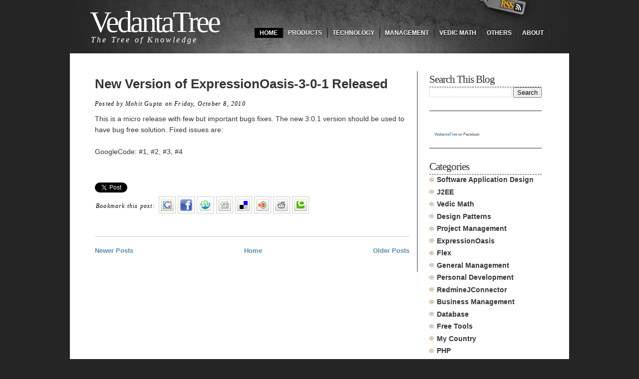

--- FILE ---
content_type: text/html; charset=UTF-8
request_url: https://www.vedantatree.com/2010_10_08_archive.html
body_size: 22787
content:
<!DOCTYPE html>
<html class='v2' dir='ltr' xmlns='http://www.w3.org/1999/xhtml' xmlns:b='http://www.google.com/2005/gml/b' xmlns:data='http://www.google.com/2005/gml/data' xmlns:expr='http://www.google.com/2005/gml/expr'>
<head>
<link href='https://www.blogger.com/static/v1/widgets/335934321-css_bundle_v2.css' rel='stylesheet' type='text/css'/>
<!-- TODO Fonts : Review font Colors and mention all used colors here at top for future reference Add follow buttons on top right Floating vertical sharing bar Remove extra items - whatever Change subscribe field to one line Add search box Remove GPlus and Linkedin buttons from top of post, bottom is fine Move menus to bottom of header Add logo Add older post button on the top -->
<script src="//blogger-plugins.googlecode.com/files/bkmrk_hover.js"></script>
<style type='text/css'> .bookmark img { border: 0; padding:0px; } .bookmark a:hover { position: relative; top: 1px; left: 1px; } </style>
<meta content='IE=EmulateIE7' http-equiv='X-UA-Compatible'/>
<meta content='Mohit Gupta, Tree of Knowledge, Project Management, Software Architecture and Designing, Software Design Patterns, Parsley, PHP, Java, J2EE, Flex, SCRUM, Team Building, Java Framework, PHP Framework, Health, Travel, Personal Finance' name='keywords'/>
<META CONTENT='General' NAME='RATING'></META>
<meta content='Oct 8, 2010' name='Title'/>
<META CONTENT='index, follow' NAME='ROBOTS'></META>
<META CONTENT='index, follow' NAME='ROBOTS'></META>
<META CONTENT='2 days' NAME='REVISIT-AFTER'></META>
<meta content='Mohit Gupta' name='author'/>
<!-- as of now found, that google-site-verification code is required for webmaster only. However, it can verify using google analytic code also which is also put in here before head end tag. So ideally we can remove google-site-verification code. But will do later, as need to test after few days of removing that still everything is working fine -->
<!-- ?? dont know what is this code for.. may remove later. for Google Apps -->
<meta content='YSybtBQmboDJq1E-oxNjUWjQ1ZN9rsZYFwBh6JvOqJU' name='google-site-verification'/>
<!-- ?? dont know what is this code for.. may remove later. for Google Analytics and Webmaster -->
<meta content='KcXIYtmEHTEqG2fvfx3ecXRa20nYqBHl_HeD2QQWf1k' name='google-site-verification'/>
<!-- for webmaster - http://vedantatree.com and http://www.vedantatree.com for mohitgupta.ynr user -->
<meta content='objqi0rOs4dZUzQjKY748NYZScb2Z4r3HIATRYfHjww' name='google-site-verification'/>
<!-- for webmaster - http://vedantatree.com for mohit.gupta@vt user -->
<meta content='YSybtBQmboDJq1E-oxNjUWjQ1ZN9rsZYFwBh6JvOqJU' name='google-site-verification'/>
<!-- for yahoo search explorer -->
<META content='3609bbd7afea1505' name='y_key'></META>
<!-- <b:if cond='data:blog.url == &quot;http://www.vedantatree.com/p/products.html&quot;'> <meta content='Software Products from VedantaTree' name='description'/> </b:if> <b:if cond='data:blog.url == &quot;http://www.vedantatree.com/p/contact.html&quot;'> <meta content='Contact to VedantaTree' name='description'/> </b:if> <b:if cond='data:blog.url == &quot;http://www.vedantatree.com/2010/12/general-workflow-of-issue-in-project.html&quot;'> <meta content='Sample workflow for issues in Project Management System' name='description'/> </b:if> <b:if cond='data:blog.url == &quot;http://www.vedantatree.com/2010/12/use-of-project-management-tool-and.html&quot;'> <meta content='Use of Project Management Tools and how Redmine can help here' name='description'/> </b:if> <b:if cond='data:blog.url == &quot;http://www.vedantatree.com/2010/12/how-to-install-redmine-project.html&quot;'> <meta content='This article describes the step by step process to install the Redmine - A Project Management Tool' name='description'/> </b:if> <b:if cond='data:blog.url == &quot;http://www.vedantatree.com/2010/07/how-to-file-income-tax-return.html&quot;'> <meta content='Here is a small Handbook for filing the Income Tax Return in India' name='description'/> </b:if> <b:if cond='data:blog.url == &quot;http://www.vedantatree.com/2010/06/wings-of-fire-agni-ki-udan.html&quot;'> <meta content='Brief of &quot;Wings of Fire&quot;, a very good book for professionals with some very encouraging real life examples' name='description'/> </b:if> <b:if cond='data:blog.url == &quot;http://www.vedantatree.com/2010/06/how-to-configure-php-project-in-eclipse_01.html&quot;'> <meta content='A step by step manual for configuring XDebug in Eclipse for PHP Projects' name='description'/> </b:if> <b:if cond='data:blog.url == &quot;http://www.vedantatree.com/2010/05/data-access-by-client-pull-or-by-server.html&quot;'> <meta content='A discussion about, what it means if Data is Pulled by Client or if Server pushes the data' name='description'/> </b:if> <b:if cond='data:blog.url == &quot;http://www.vedantatree.com/2010/05/simplifying-locking-mechanism-in.html&quot;'> <meta content='A simplified description of locking mechanism in Java Synchronization. It describes, how Object Lock works in Java Threads' name='description'/> </b:if> <b:if cond='data:blog.url == &quot;http://www.vedantatree.com/2010/05/mystery-of-synchronized-keyword.html&quot;'> <meta content='Use of Synchronized keyword in Java Multithreading is not that complex. Here is a simple description with a real life example' name='description'/> </b:if> <b:if cond='data:blog.url == &quot;http://www.vedantatree.com/2010/04/how-to-stop-thread.html&quot;'> <meta content='Stopping a thread in wrong way can disturb the system, so it should be planned and executed in controlled environment' name='description'/> </b:if> <b:if cond='data:blog.url == &quot;http://www.vedantatree.com/2010/04/what-is-thread.html&quot;'> <meta content='Thread definition in layman language with a real life example, which might be easy to understand for a novice' name='description'/> </b:if> <b:if cond='data:blog.url == &quot;http://www.vedantatree.com/2010/04/surya-namaskar-one-of-best-and-easy-way.html&quot;'> <meta content='Surya Namaskar is good exercise for health and mind both. Here is a brief description of it' name='description'/> </b:if> <b:if cond='data:blog.url == &quot;http://www.vedantatree.com/2010/04/initializing-parsley-framework-and.html&quot;'> <meta content='How to initialize Parsley Framework and Dynamic Short Lived objects' name='description'/> </b:if> <b:if cond='data:blog.url == &quot;http://www.vedantatree.com/2010/04/importance-of-context-object-in-parsley.html&quot;'> <meta content='Context Object has quite important place in Parsley Framework. The brief description is given here.' name='description'/> </b:if> <b:if cond='data:blog.url == &quot;http://www.vedantatree.com/2010/02/expression-engine.html&quot;'> <meta content='Expression Engine: A java based product to parse and evaluate expressions, flexible enough to introduce new expressions or new grammer using XML' name='description'/> </b:if> <b:if cond='data:blog.url == &quot;http://www.vedantatree.com/2010/03/mvcs-design-implementation-in-flex.html&quot;'> <meta content='Here are varioius approaches to implement MVCS design using Flex and Parsley. MVCS - Model View Controller and Service. MVCS contains one more layer, called as Service. Service is used to contain business logic. It can be on client side or at server side, depending upon the application architecture.' name='description'/> </b:if> <b:if cond='data:blog.url == &quot;http://www.vedantatree.com/2010/03/mvcs-design-implementation-in-flex_27.html&quot;'> <meta content='In continuation of last discussion for MVCS implementation using Parsley, here is another approach of implementation using Dynamic Commands' name='description'/> </b:if> <b:if cond='data:blog.url == &quot;http://www.vedantatree.com/2010/03/dynamic-commands-with-parsley.html&quot;'> <meta content='parsley provides dynamic commands feature where it creates a new instance of command on triggering of a matching event' name='description'/> </b:if> <b:if cond='data:blog.url == &quot;http://www.vedantatree.com/2010/03/flexparsley-use-asynctoken-to-return.html&quot;'> <meta content='in Flex application, we can manage the asynchronous response from service using Async Response Handler. The approach is given here.' name='description'/> </b:if> <b:if cond='data:blog.url == &quot;http://www.vedantatree.com/2010/02/treatment-for-rheumatoid-arthritis.html&quot;'> <meta content='A win over Rhematoid Arthritis - face to face experience with disease and the solution' name='description'/> </b:if> <b:if cond='data:blog.url == &quot;http://www.vedantatree.com/2010/02/treatment-for-warts.html&quot;'> <meta content='Here is a natural treatment for warts - by Nature Care and self healing' name='description'/> </b:if> <b:if cond='data:blog.url == &quot;http://www.vedantatree.com/2010/02/struts-brief.html&quot;'> <meta content='A brief introduction about Struts Framework - Struts is a MVC framework and is used to implement the web application in Java using MVC design pattern.' name='description'/> </b:if> <b:if cond='data:blog.url == &quot;http://www.vedantatree.com/2010/01/libraries-for-php-enterprise-level.html&quot;'> <meta content='A list of useful libraries to implement an enterprise level application using PHP' name='description'/> </b:if> <b:if cond='data:blog.url == &quot;http://www.vedantatree.com/2010/01/practical-scrum.html&quot;'> <meta content='Practical Scrum - A brief story of practical experience with Scrum, a simple description with some useful guidelines' name='description'/> </b:if> <b:if cond='data:blog.url == &quot;http://www.vedantatree.com/2010/02/trip-to-dalhousie-khajjiar-chamba.html&quot;'> <meta content='A trip to beautiful Dalhousie, Khajjiar and Chamba - A refreshing experience' name='description'/> </b:if> <b:if cond='data:blog.url == &quot;http://www.vedantatree.com/2010/02/why-do-we-need-abstract-class.html&quot;'> <meta content='Why we need Abstract Classes - Let us find the answer' name='description'/> </b:if> <b:if cond='data:blog.url == &quot;http://www.vedantatree.com/2010/02/more-behavioral-design-patterns.html&quot;'> <meta content='Learn Behavioral Design Patterns - Observer, Strategy, and Visitor Patterns' name='description'/> </b:if> <b:if cond='data:blog.url == &quot;http://www.vedantatree.com/2010/02/behavioral-design-patterns.html&quot;'> <meta content='Learn Behavioral Design Patterns - Chain of Responsibility, Iterator, Command and Mediator Patterns' name='description'/> </b:if> <b:if cond='data:blog.url == &quot;http://www.vedantatree.com/2010/02/more-structural-design-patterns.html&quot;'> <meta content='Learn Structural Design Patterns - Decorator, Facade, Flyweight, and Proxy Patterns' name='description'/> </b:if> <b:if cond='data:blog.url == &quot;http://www.vedantatree.com/2010/02/structural-design-patterns.html&quot;'> <meta content='Learn Structural Design Patterns - Adapter, Bridge and Composite Patterns' name='description'/> </b:if> <b:if cond='data:blog.url == &quot;http://www.vedantatree.com/2010/02/more-creational-design-patterns.html&quot;'> <meta content='Learn Creational Design Patterns - Builder and Prototype Patterns' name='description'/> </b:if> <b:if cond='data:blog.url == &quot;http://www.vedantatree.com/2010/02/creational-design-patterns.html&quot;'> <meta content='Learn Creational Design Patterns - Factory, Abstract Factory and Singleton Patterns' name='description'/> </b:if> <b:if cond='data:blog.url == &quot;http://www.vedantatree.com/2010/02/what-are-core-design-patterns.html&quot;'> <meta content='Learn Core Design Patterns - Complete series for Creational, Structural and Behavioral Design Patterns' name='description'/> </b:if> <b:if cond='data:blog.url == &quot;http://www.vedantatree.com/2010/02/use-case-brief.html&quot;'> <meta content='A brief introduction about Use Case - A use case is a description of something that a system does in response of any request from any other automated system or actor.' name='description'/> </b:if> <b:if cond='data:blog.url == &quot;http://www.vedantatree.com/2010/01/exceptions-designing-in-applications.html&quot;'> <meta content='How to design the Exceptions in an Application - Exceptions are used to tell the user of System that something wrong or unexpected is happened' name='description'/> </b:if> <b:if cond='data:blog.url == &quot;http://www.vedantatree.com/2010/04/what-is-xml.html&quot;'> <meta content='A brief introduction about XML - XML is a strong and flexible language. As soon as we read the word ?language?, most of the persons, new to XML, consider it as some programming language and start wondering what all we can create using XML language' name='description'/> </b:if> <b:if cond='data:blog.url == &quot;http://www.vedantatree.com/2010/04/tips-for-mail-communication.html&quot;'> <meta content='Mail writting is an important task in daily life, and is really an art' name='description'/> </b:if> <b:if cond='data:blog.url == &quot;http://www.vedantatree.com/2010/04/use-of-prepared-statement-and-stored.html&quot;'> <meta content='To understand the Prepared Statement and Stored Procedure, we first need to understand that how database systems manage and execute the query' name='description'/> </b:if> -->
<meta content='text/html; charset=UTF-8' http-equiv='Content-Type'/>
<meta content='blogger' name='generator'/>
<link href='https://www.vedantatree.com/favicon.ico' rel='icon' type='image/x-icon'/>
<link href='https://www.vedantatree.com/2010_10_08_archive.html' rel='canonical'/>
<link rel="alternate" type="application/atom+xml" title="VedantaTree ~ The Tree of Knowledge - Atom" href="https://www.vedantatree.com/feeds/posts/default" />
<link rel="alternate" type="application/rss+xml" title="VedantaTree ~ The Tree of Knowledge - RSS" href="https://www.vedantatree.com/feeds/posts/default?alt=rss" />
<link rel="service.post" type="application/atom+xml" title="VedantaTree ~ The Tree of Knowledge - Atom" href="https://www.blogger.com/feeds/999802451712728704/posts/default" />
<!--Can't find substitution for tag [blog.ieCssRetrofitLinks]-->
<meta content='Tree of Knowledge. A blog to learn and share the knowledge acquired in Software Development, Management, Vedic Math and much more' name='description'/>
<meta content='https://www.vedantatree.com/2010_10_08_archive.html' property='og:url'/>
<meta content='VedantaTree ~ The Tree of Knowledge' property='og:title'/>
<meta content='Tree of Knowledge. A blog to learn and share the knowledge acquired in Software Development, Management, Vedic Math and much more' property='og:description'/>
<!-- Start Changing the Blogger Title Tag -->
<title>Oct 8, 2010 ~ VedantaTree ~ The Tree of Knowledge</title>
<!-- End Changing the Blogger Title Tag -->
<style id='page-skin-1' type='text/css'><!--
/*
-----------------------------------------------
Blogger Template Style
----------------------------------------------- */
/* Variable definitions
====================
<Variable name="bgcolor" description="Page Background Color"
type="color" default="#fff">
<Variable name="textcolor" description="Text Color"
type="color" default="#333">
<Variable name="linkcolor" description="Link Color"
type="color" default="#58a">
<Variable name="pagetitlecolor" description="Blog Title Color"
type="color" default="#666">
<Variable name="descriptioncolor" description="Blog Description Color"
type="color" default="#999">
<Variable name="titlecolor" description="Post Title Color"
type="color" default="#c60">
<Variable name="bordercolor" description="Border Color"
type="color" default="#ccc">
<Variable name="sidebarcolor" description="Sidebar Title Color"
type="color" default="#999">
<Variable name="sidebartextcolor" description="Sidebar Text Color"
type="color" default="#666">
<Variable name="visitedlinkcolor" description="Visited Link Color"
type="color" default="#999">
<Variable name="bodyfont" description="Text Font"
type="font" default="normal normal 100% Georgia, Serif">
<Variable name="headerfont" description="Sidebar Title Font"
type="font"
default="normal normal 78% 'Trebuchet MS',Trebuchet,Arial,Verdana,Sans-serif">
<Variable name="pagetitlefont" description="Blog Title Font"
type="font"
default="normal normal 200% Georgia, Serif">
<Variable name="descriptionfont" description="Blog Description Font"
type="font"
default="normal normal 78% 'Trebuchet MS', Trebuchet, Arial, Verdana, Sans-serif">
<Variable name="postfooterfont" description="Post Footer Font"
type="font"
default="normal normal 78% 'Trebuchet MS', Trebuchet, Arial, Verdana, Sans-serif">
<Variable name="startSide" description="Side where text starts in blog language"
type="automatic" default="left">
<Variable name="endSide" description="Side where text ends in blog language"
type="automatic" default="right">
*/
/* Use this with templates/template-twocol.html */
body {
background:#252525 url(https://blogger.googleusercontent.com/img/b/R29vZ2xl/AVvXsEhTZWEQYZJfmN5ecL3erZxUeko-BBdER3EV__dw19IHqSiD9Q8YCUs3hIbB6B5IrQ5POH6pbIjzhbrWa2B1r0YLa-IDI-8QJxIqfuO5-FM_U7vbI8rMOKGQLMgG5BaDbXH9qnbtfSHy6Lw/s0/background.png) no-repeat scroll center top;
color:#333333;
font-family:Georgia Serif;
font-size:small;
font-size-adjust:none;
font-stretch:normal;
font-style:normal;
font-variant:normal;
font-weight:normal;
line-height:normal;
margin:0;
text-align:center;
}
body.navbar {
height:auto;
margin:0;
padding:0;
display:none;
}
a:link {
color:#5588AA;
font-weight:bold;
text-decoration:none;
}
a:visited {
color:#5588AA;
font-weight:bold;
text-decoration:none;
}
a:hover {
color:#CC6600;
text-decoration:underline;
}
a img {
border-width:0;
}
#header-wrapper {
/*bgr_header.png*/
background:transparent url(https://blogger.googleusercontent.com/img/b/R29vZ2xl/AVvXsEgMBH5GAlipSP1hNlZZ9VIwR9U9DHiKZ5DTUQMlHoCSudBSLM__XzDilMYCj3JmpI9nkRobNBG-pIK_4zZjQZxarzYaxZAxCLCRCjyx6COX4-ElgFh6MTo6Aj95pj01XyKXjsbdmEr3SSA/s1600/bgr_header.png) no-repeat scroll 0 0;
height:107px;
width:100%;
}
/* header width set to 300 so that it won't overlap menu */
#header-inner {
background-position:center center;
margin-left:0;
margin-right:auto;
width:300px;
}
#header {
color:#FFFFFF;
padding-left:25px;
padding-top:14px;
text-align:left;
width:300px;
}
#header h1 {
color:#FFFFFF;
font-family:Georgia,Serif;
font-size:60px;
font-size-adjust:none;
font-stretch:normal;
font-style:normal;
font-variant:normal;
font-weight:normal;
letter-spacing:-4px;
line-height:0;
text-transform:none;
}
#header a {
color:#FFFFFF;
font-weight:normal;
text-decoration:none;
}
#header a:hover {
color:#FFFFFF;
}
#header .description {
color:#FFFFFF;
font-family:georgia;
font-size:16px;
font-size-adjust:none;
font-stretch:normal;
font-style:italic;
font-variant:normal;
font-weight:normal;
letter-spacing:0.2em;
line-height:0;
max-width:700px;
text-transform:none;
}
#header img {
margin-left:auto;
margin-right:auto;
}
#outer-wrapper {
font-family:arial;
font-size:100%;
font-size-adjust:none;
font-stretch:normal;
font-style:normal;
font-variant:normal;
font-weight:normal;
line-height:normal;
margin:0 auto;
text-align:left;
width:1000px;
/*to add image in background, either with repeat or no repeat*/
/*background:transparent url(https://blogger.googleusercontent.com/img/b/R29vZ2xl/AVvXsEhTZWEQYZJfmN5ecL3erZxUeko-BBdER3EV__dw19IHqSiD9Q8YCUs3hIbB6B5IrQ5POH6pbIjzhbrWa2B1r0YLa-IDI-8QJxIqfuO5-FM_U7vbI8rMOKGQLMgG5BaDbXH9qnbtfSHy6Lw/s0/background.png) repeat scroll 0 0;*/
}
#main-wrapper {
float:left;
margin-left:35px;
margin-top:36px;
overflow:hidden;
width:660px;
border-right-style:groove;
}
#sidebar-wrapper {
float:right;
font-size:14px;
margin-right:40px;
margin-top:38px;
overflow:hidden;
width:255px;
}
h2 {
border-bottom:1px dashed;
color:#333333;
font-family:georgia;
font-size-adjust:none;
font-stretch:normal;
font-style:normal;
font-variant:normal;
font-weight:normal;
letter-spacing:-1px;
line-height:1.4em;
text-transform:none;
}
h2.date-header {
margin:1.5em 0 0.5em;
}
.post {
border-bottom:1px solid #CCCCCC;
margin:0.5em 0 1.5em;
padding-bottom:1.5em;
}
.post h3 {
color:#CC6600;
font-size:26px;
font-weight:bold;
line-height:1.4em;
margin:0.25em 0 0;
padding:0 0 4px;
}
.post h3 a, .post h3 strong {
color:rgb(54,54,54);
display:block;
font-weight:bold;
text-decoration:none;
}
.post h3 a:visited {
color:rgb(91,40,88);
}
.post h3 a:hover {
color:rgb(204,102,0);
}
.post-body {
font-family:arial;
font-size:14px;
line-height:1.6em;
margin:0 0 0.75em;
}
.post-body blockquote {
line-height:1.3em;
}
.post-footer {
color:#000000;
font-family:georgia;
font-size:12px;
font-size-adjust:none;
font-stretch:normal;
font-style:italic;
font-variant:normal;
font-weight:normal;
letter-spacing:0.1em;
margin:0.75em 0;
text-transform:none;
}
.comment-link {
}
.post img {
border:1px solid #CCCCCC;
padding:4px;
}
.post blockquote {
font-family:georgia;
font-style:italic;
margin:1em 20px;
}
.post blockquote p {
margin:0.75em 0;
}
.post-timestamp {
margin-left: .1em;
}
.comment-author {
}
#comments h4 {
color:#666666;
font-weight:bold;
letter-spacing:0.2em;
line-height:1.4em;
margin:1em 0;
text-transform:none;
}
#comments-block {
line-height:1.6em;
margin:1em 0 1.5em;
}
#comments-block .comment-author {
background:#CECECE none repeat scroll 0 0;
border:1px solid #CECECE;
font-size:15px;
font-weight:bold;
margin-right:20px;
padding:5px;
}
#comments .blogger-comment-icon, .blogger-comment-icon {
background:#EEEEEE none repeat scroll 0 0;
border-color:#CCCCCC #CCCCCC #EEEEEE;
border-style:solid;
border-width:2px 1px 1px;
line-height:16px;
padding:5px;
}
#comments-block .comment-body {
background:#FFFFFF none repeat scroll 0 0;
border-left:1px solid #CECECE;
border-right:1px solid #CECECE;
margin-left:0;
margin-right:20px;
padding:7px;
}
#comments-block .comment-footer {
background:#FFFFFF none repeat scroll 0 0;
border-bottom:1px solid #CECECE;
border-left:1px solid #CECECE;
border-right:1px solid #CECECE;
font-size:11px;
line-height:1.4em;
margin:-0.25em 20px 2em 0;
padding:5px;
text-transform:none;
}
#comments-block .comment-body p {
margin:0 0 0.75em;
}
.deleted-comment {
color:gray;
font-style:italic;
}
#blog-pager-newer-link {
float:left;
}
#blog-pager-older-link {
float:right;
}
#blog-pager {
text-align:center;
}
.feed-links {
clear:both;
line-height:2.5em;
}
.sidebar {
color:#666666;
line-height:1.5em;
}
.sidebar ul {
list-style-image:none;
list-style-position:outside;
list-style-type:none;
margin:0;
padding:0;
}
.sidebar li {
/*ico_cat.gif*/
background:transparent url(https://blogger.googleusercontent.com/img/b/R29vZ2xl/AVvXsEgM-JBAW24nyj5RTN4TYpMKrq_jZck1Pg8LJjMkGJl4iSFGAhs7Dl_jt2VuilAPiMzab5jVhQs_3LrGAhBRgXHNt4O36S077ACS-78TC8XDYLgUU9o4-rds4Yzsidql699Q9vjLNO5VfwM/) no-repeat scroll 0 5px;
line-height:1.5em;
margin:0;
padding:0 0 0.25em 15px;
}
.sidebar li a:link {
color:rgb(54,54,54);
font-weight:bold;
text-decoration:none;
}
.sidebar li a:visited {
color:rgb(91,40,88);
font-weight:bold;
text-decoration:none;
}
.sidebar li a:hover {
color:rgb(204,102,0);
text-decoration:underline;
}
.sidebar .widget {
margin:0 0 1.5em;
padding:0 0 1.5em;
border-bottom-style:groove;
}
.main .widget {
margin:0 0 1.5em;
padding:0 0 1.5em;
}
.main .Blog {
border-bottom-width:0;
}
.profile-img {
border:1px solid #CCCCCC;
float:left;
margin:0 5px 5px 0;
padding:4px;
}
.profile-data {
color:#999999;
font-family:'Trebuchet MS',Trebuchet,Arial,Verdana,Sans-serif;
font-size:78%;
font-size-adjust:none;
font-stretch:normal;
font-style:normal;
font-variant:normal;
font-weight:bold;
letter-spacing:0.1em;
line-height:1.6em;
margin:0;
text-transform:uppercase;
}
.profile-datablock {
margin:0.5em 0;
}
.profile-textblock {
line-height:1.6em;
margin:0.5em 0;
}
.profile-link {
font-family:'Trebuchet MS',Trebuchet,Arial,Verdana,Sans-serif;
font-size:78%;
font-size-adjust:none;
font-stretch:normal;
font-style:normal;
font-variant:normal;
font-weight:normal;
letter-spacing:0.1em;
line-height:normal;
text-transform:uppercase;
}
#footer {
/*bgr_footer.png*/
/*background:transparent url(https://blogger.googleusercontent.com/img/b/R29vZ2xl/AVvXsEjWGG9nrK9TElGC9JtvnfkfuLm8RPUaFqcwWyBq7DF6ega0kmq8A6v795tjyl29RmSUrRVNPeF3BzqrdAhyphenhyphenDd5cZ8tENeDJwmXa_w187QuS3A5-JMnh-6Grl5B8L-_X6r0KsM9rnwVlXMw/s1200/bgr_footer.png) no-repeat scroll 0 0;*/
height:0px;
overflow:hidden;
width:100%;
background-color: white;
}
#footer h2{
color:#636363;
font-size:53px;
font-weight:normal;
font-family:Georgia, "Times New Roman", Times, serif;
letter-spacing:-4px;
padding:15px 0 0 80px;
float:left;
position:relative;
}
#footer h2 a{
color:#636363;
}
#footer h2 a:hover{
text-decoration:none;
}
#footer_text {
margin-left:80px;
margin-top:22px;
}
#footer_text p{
color:#fff;
font-family:Verdana, Arial, Helvetica, sans-serif;
padding:0 0 8px 0;
font-size:13px;
}
#footer_text a{
color:#fff;
text-decoration:underline;
}
#footer_text a:hover{
text-decoration:none;
}
#board {
/*bgr_board.png*/
background:transparent url(https://blogger.googleusercontent.com/img/b/R29vZ2xl/AVvXsEiVk9jdFoxvrUaHkNi5ci3_U2O-o-Y4kOq4k52BlBttaJHgCS3b88T_tueDNnOZV5T9LyrWWZoOfa74Ges8CqPQuosZ5Sx0pYsQtAW2B2dtXty9Us0OaBnkmD6OCBvx2Tf9aUkiVtl-kp8/s1200/bgr_board.png) no-repeat scroll 0 0;
height:136px;
overflow:hidden;
width:100%;
}
#twitter_box {
float:left;
width:684px;
}
#twitter_update_list {
color:#FFFFFF;
float:left;
font-size:20px;
padding:45px 0 0 177px;
width:495px;
}
#twitter_update_list li {
color:#B7B7B7;
float:left;
font-size:12px;
font-style:italic;
line-height:18px;
position:relative;
z-index:20;
}
#twitter_update_list li a {
color:#B7B7B7;
}
#twitter {
margin:26px 0 0 45px;
position:absolute;
z-index:10;
}
#main_search {
float:left;
padding:65px 0 0 9px;
width:300px;
}
#searchform_top {
float:left;
}
#searchform_top_text {
background:#FFFFFF none repeat scroll 0 0;
border:0 none;
color:#4C4C4C;
float:left;
font-family:Arial,Helvetica,sans-serif;
font-size:12px;
margin:1px 6px 0 0;
padding:6px;
width:180px;
}
#gosearch {
float:left;
}
#top_rss {
margin:0 0 0 800px;
position:absolute;
z-index:100;
}
#content-wrapper {
/*bgrbody.png*/
/*background:transparent url(https://blogger.googleusercontent.com/img/b/R29vZ2xl/AVvXsEhTZWEQYZJfmN5ecL3erZxUeko-BBdER3EV__dw19IHqSiD9Q8YCUs3hIbB6B5IrQ5POH6pbIjzhbrWa2B1r0YLa-IDI-8QJxIqfuO5-FM_U7vbI8rMOKGQLMgG5BaDbXH9qnbtfSHy6Lw/s0/background.png) repeat scroll 0 0;*/
background-color:white;
}
#body_top {
/*bgr_body_top.png*/
/*background:transparent url(https://blogger.googleusercontent.com/img/b/R29vZ2xl/AVvXsEhTZWEQYZJfmN5ecL3erZxUeko-BBdER3EV__dw19IHqSiD9Q8YCUs3hIbB6B5IrQ5POH6pbIjzhbrWa2B1r0YLa-IDI-8QJxIqfuO5-FM_U7vbI8rMOKGQLMgG5BaDbXH9qnbtfSHy6Lw/s0/background.png) repeat scroll 0 0;*/
background-color:white;
width:100%;
}
#body_end {
/*bgr_body_end.png*/
/*background:transparent url(https://blogger.googleusercontent.com/img/b/R29vZ2xl/AVvXsEhTZWEQYZJfmN5ecL3erZxUeko-BBdER3EV__dw19IHqSiD9Q8YCUs3hIbB6B5IrQ5POH6pbIjzhbrWa2B1r0YLa-IDI-8QJxIqfuO5-FM_U7vbI8rMOKGQLMgG5BaDbXH9qnbtfSHy6Lw/s0/background.png) repeat scroll left bottom;*/
overflow:hidden;
padding:0 0 0px;
width:100%;
background-color:white;
}
#menu{
float:right;
}
/*#menu ul{
padding:56px 40px 0 0;
float:left;
position:relative;
}
#menu li{
float:left;
color:#fff;
padding:0 5px 0 5px;
font-size:13px;
font-family:Tahoma, Geneva, sans-serif;
}
#menu li.last{
padding:0 0 0 7px;
border:0;
}
#menu a{
color:#fff;
float:left;
display:block;
padding:3px 10px 3px 10px;
}
#menu a:hover{
background:#000;
text-decoration:none;
}*/
#mainmenu{
padding:56px 40px 0 0;
float:left;
position:relative;
}
#mainmenu ul{
margin: 0;
padding: 0;
list-style-type: none;
z-index:1000;
}
/*Top level list items*/
#mainmenu ul li{
position: relative;
display: inline;
float: left;
z-index:fff;
color:#000;
padding:0 0 0 0px;
font-size:13px;
font-family:Tahoma, Geneva, sans-serif;
}
#mainmenu ul li.first{
padding:0;
background:none;
}
/*Top level menu link items style*/
#mainmenu ul li a{
display:block;
color:#fff;
z-index:1000;
padding:3px 10px 3px 10px;
}
* html #mainmenu ul li a{ /*IE6 hack to get sub menu links to behave correctly*/
display: inline-block;
float:left;
}
* html #mainmenu ul li ul li a{ /*IE6 hack to get sub menu links to behave correctly*/
float:none;
}
#mainmenu ul li a:link, #mainmenucat ul li a:visited{
text-decoration:none;
}
#mainmenu ul li a:hover, #mainmenu .current_page_item a, #mainmenu .select a{
background:#000;
text-decoration:none;
}
/* To hide the navigation bar - but not working*/
#navbar-iframe{
display: none;
!important;
height=0px;
}
/* To hide the navigation bar */
#navbar {
height:auto;
margin:0;
padding:0;
display:none;
}
/* -----   LOWER SECTION   ----- */
#lower {
margin:auto;
padding: 0px 0px 5px 8px;
width: 100%;
background:#333434;
}
#lower-wrapper {
margin:auto;
padding: 20px 0px 00px 0px;
width: 942px;
}
#lowerbar-wrapper {
border:1px solid #DEDEDE;
background:#fff;
float: left;
margin: 0px 8px auto;
padding-bottom: 3px;
width: 31%;
text-align: justify;
font-size:100%;
line-height: 1.6em;
word-wrap: break-word;
overflow: hidden;
}
.lowerbar {margin: 0; padding: 0;}
.lowerbar .widget {margin: 0; padding: 10px 20px 0px 20px;}
.lowerbar h2 {
margin: 0px 0px 10px 0px;
padding: 3px 0px 3px 0px;
text-align: left;
color:#0084ce;
text-transform:uppercase;
font: bold 14px Arial, Tahoma, Verdana;
border-bottom:3px solid #0084ce;
}
.lowerbar ul {
margin: 0px 0px 0px 0px;
padding: 0px 0px 0px 0px;
list-style-type: none;
}
.lowerbar li {
margin: 0px 0px 2px 0px;
padding: 0px 0px 1px 0px;
border-bottom: 1px dotted #ccc;
}
/* -- css for Read More button -- */
.more-link a {
/*#commentform input.form_submit,
#cancel-comment-reply-link,
.custom input[type="submit"] { */
border: 1px solid rgba(0, 0, 0, .25);
color: #fff;
display: inline-block;
padding: 7px 12px;
text-shadow: 1px -1px 0 rgba(0, 0, 0, .4);
box-shadow: 0 1px 2px #b6b6b6;
-moz-box-shadow: 0 1px 2px #b6b6b6;
-webkit-box-shadow: 0 1px 2px #b6b6b6
border-radius: 3px;
-webkit-border-radius: 3px;
width: auto;
background: #E47432 url(https://blogger.googleusercontent.com/img/b/R29vZ2xl/AVvXsEh6seoBO2KnxVKpCDnTs-Md5304OKo1m10BDbVhbullkSOOwusvdJlyaXMi5YqeNI3nY-nsmhkHzZsm29nLHRpHc8Gj9q2W5zTIFaOW99cwQQTaWF_YFicaUfy5sqtQXT6sZ7BCTPwAmBI/s800/orange.png) repeat-x top;
float: right;
}
/*
.custom .button:hover,
a.more-link:hover,
#commentform input.form_submit:hover,
#cancel-comment-reply-link:hover,
.custom input[type="submit"]:hover { color: #fff; opacity: .9 }
.custom .button.red, a.more-link, #cancel-comment-reply-link {
background: #E47432 url(images/orange.png) repeat-x top;
float: right;
}
*/
/* Footer
----------------------------------------------- */
#footer {clear: both;text-align: center;color: $textColor;}
.footer h2 {padding:0 0 0;margin:0 0 0;font:normal bold 86% Arial, sans-serif;line-height: 1.5em;text-transform:uppercase;letter-spacing:.1em;color:#ffffff;font-size:14px;text-align:left;}
#footer .widget {margin:.5em;padding-top: 20px;font-size: 85%;line-height: 1.5em;text-align: left;}
#footer .widget h2 {text-align:left;}
#footer-wrapper {background: #252525;border-top:1px solid #EDEDED;font-family:Arial;font-size:normal;margin:0px auto 0px;padding:0px 0 0;text-align:center;width:100%;}
#footer-wrapper .widget h2 {text-align:left;font-size:16px;font-family:Arial,Myriad,"Trebuchet MS",Helvetica,Arial,sans-serif;}
#footer-wrapper .widget {background: #E9D9C8;color:black;margin:.5em;padding-top: 20px;font-size: 100%;line-height: 1.5em;text-align: left;border-radius:5px;-moz-border-radius:5px;-webkit-border-radius:5px;}
#footer-wrapper p {color:black;font-size:1em;line-height:1.4em;margin:5px 0 0;}
#footer-wrapper a {font-weight:normal;color:black;font-size:1em;}
#footer-wrapper a:hover {color:#9999;font-weight:normal;}
#footer-wrapper h2 {background:#E9D9C8 url() repeat-x;border:0px outset #ffffff;padding:0 0 0;margin:0 0 2px;font-family:"Courier New", Courier, "Lucida Console", Monaco, "DejaVu Sans Mono", "Nimbus Mono L", "Bitstream Vera Sans Mono";text-transform:none;letter-spacing:.15em;color:black;font-size:18px;}
#footer-wrapper ul,#footer-wrapper ul li{list-style-type:none;background-color:#E9D9C8;line-height:1.7em;}
#footer-wrapper ul li:hover{list-style-type:none;background-color:#E9D9C8;line-height:1.7em;}

--></style>
<style>
/* style for generating drop down menu, used in top menu */

#mbt-menu, #mbt-menu ul {
margin: 0;
padding: 0;
list-style: none;
}
#mbt-menu:before,
#mbt-menu:after {
content: "";
display: table;
}
#mbt-menu:after {
clear: both;
}
#mbt-menu {
zoom:1;
}
#mbt-menu li {
float: left;
border-right: 1px solid #222;
-moz-box-shadow: 1px 0 0 #444;
-webkit-box-shadow: 1px 0 0 #444;
box-shadow: 1px 0 0 #444;
position: relative;
}
#mbt-menu a {
float: left;
padding: 12px 20px;
color: #999;
text-transform: uppercase;
font: bold 12px Arial, Helvetica;
text-decoration: none;
text-shadow: 0 1px 0 #000;
}
#mbt-menu li:hover > a {
color: #fafafa;
}
*html #mbt-menu li a:hover { /* IE6 only */
color: #fafafa;
}
#mbt-menu ul {
margin: 0px 0 0 0;
_margin: 0; /*IE6 only*/
opacity: 0;
visibility: hidden;
position: absolute;
top: 20px;
left: 0;
z-index: 9999;
background: #444;
background: -moz-linear-gradient(#444, #111);
background: -webkit-gradient(linear,left bottom,left top,color-stop(0, #111),color-stop(1, #444));
background: -webkit-linear-gradient(#444, #111);
background: -o-linear-gradient(#444, #111);
background: -ms-linear-gradient(#444, #111);
background: linear-gradient(#444, #111);
-moz-box-shadow: 0 -1px rgba(255,255,255,.3);
-webkit-box-shadow: 0 -1px 0 rgba(255,255,255,.3);
box-shadow: 0 -1px 0 rgba(255,255,255,.3);
-moz-border-radius: 3px;
-webkit-border-radius: 3px;
border-radius: 3px;
-webkit-transition: all .2s ease-in-out;
-moz-transition: all .2s ease-in-out;
-ms-transition: all .2s ease-in-out;
-o-transition: all .2s ease-in-out;
transition: all .2s ease-in-out;
}
#mbt-menu li:hover > ul {
opacity: 1;
visibility: visible;
margin: 0;
}
#mbt-menu ul ul {
top: 0;
left: 150px;
margin: 0 0 0 20px;
_margin: 0; /*IE6 only*/
-moz-box-shadow: -1px 0 0 rgba(255,255,255,.3);
-webkit-box-shadow: -1px 0 0 rgba(255,255,255,.3);
box-shadow: -1px 0 0 rgba(255,255,255,.3);
}
#mbt-menu ul li {
float: none;
display: block;
border: 0;
_line-height: 0; /*IE6 only*/
-moz-box-shadow: 0 1px 0 #111, 0 2px 0 #666;
-webkit-box-shadow: 0 1px 0 #111, 0 2px 0 #666;
box-shadow: 0 1px 0 #111, 0 2px 0 #666;
}
#mbt-menu ul li:last-child {
-moz-box-shadow: none;
-webkit-box-shadow: none;
box-shadow: none;
}
#mbt-menu ul a {
padding: 10px;
width: 130px;
_height: 15px; /*IE6 only*/
display: block;
white-space: nowrap;
float: none;
text-transform: none;
}
#mbt-menu ul a:hover {
background-color: #0186ba;
background-image: -moz-linear-gradient(#04acec, #0186ba);
background-image: -webkit-gradient(linear, left top, left bottom, from(#04acec), to(#0186ba));
background-image: -webkit-linear-gradient(#04acec, #0186ba);
background-image: -o-linear-gradient(#04acec, #0186ba);
background-image: -ms-linear-gradient(#04acec, #0186ba);
background-image: linear-gradient(#04acec, #0186ba);
}
#mbt-menu ul li:first-child > a {
-moz-border-radius: 3px 3px 0 0;
-webkit-border-radius: 3px 3px 0 0;
border-radius: 3px 3px 0 0;
}
#mbt-menu ul li:first-child > a:after {
content: '';
position: absolute;
left: 40px;
top: -6px;
border-left: 6px solid transparent;
border-right: 6px solid transparent;
border-bottom: 6px solid #444;
}
#mbt-menu ul ul li:first-child a:after {
left: -6px;
top: 50%;
margin-top: -6px;
border-left: 0;
border-bottom: 6px solid transparent;
border-top: 6px solid transparent;
border-right: 6px solid #3b3b3b;
}
#mbt-menu ul li:first-child a:hover:after {
border-bottom-color: #04acec;
}
#mbt-menu ul ul li:first-child a:hover:after {
border-right-color: #0299d3;
border-bottom-color: transparent;
}
#mbt-menu ul li:last-child > a {
-moz-border-radius: 0 0 3px 3px;
-webkit-border-radius: 0 0 3px 3px;
border-radius: 0 0 3px 3px;
}

</style>
<!-- Render call for Google Plus Button -->
<script type='text/javascript'>
  (function() {
    var po = document.createElement('script'); po.type = 'text/javascript'; po.async = true;
    po.src = 'https://apis.google.com/js/plusone.js';
    var s = document.getElementsByTagName('script')[0]; s.parentNode.insertBefore(po, s);
  })();
</script>
<!-- twitter script -->
<script>!function(d,s,id){var js,fjs=d.getElementsByTagName(s)[0];if(!d.getElementById(id)){js=d.createElement(s);js.id=id;js.src="//platform.twitter.com/widgets.js";fjs.parentNode.insertBefore(js,fjs);}}(document,"script","twitter-wjs");</script>
<!-- Google Analytics Code, one is place at the bottom of the page, but probably that should be removed as that is outdated. Found this new code from google analytics -->
<script>
  (function(i,s,o,g,r,a,m){i['GoogleAnalyticsObject']=r;i[r]=i[r]||function(){
  (i[r].q=i[r].q||[]).push(arguments)},i[r].l=1*new Date();a=s.createElement(o),
  m=s.getElementsByTagName(o)[0];a.async=1;a.src=g;m.parentNode.insertBefore(a,m)
  })(window,document,'script','https://www.google-analytics.com/analytics.js','ga');

  ga('create', 'UA-11117927-4', 'auto');
  ga('send', 'pageview');

</script>
<link href='https://www.blogger.com/dyn-css/authorization.css?targetBlogID=999802451712728704&amp;zx=505f11a3-75d0-42cf-8373-be4f428f98cb' media='none' onload='if(media!=&#39;all&#39;)media=&#39;all&#39;' rel='stylesheet'/><noscript><link href='https://www.blogger.com/dyn-css/authorization.css?targetBlogID=999802451712728704&amp;zx=505f11a3-75d0-42cf-8373-be4f428f98cb' rel='stylesheet'/></noscript>
<meta name='google-adsense-platform-account' content='ca-host-pub-1556223355139109'/>
<meta name='google-adsense-platform-domain' content='blogspot.com'/>

<!-- data-ad-client=ca-pub-2723194994364014 -->

</head>
<body>
<div class='navbar section' id='navbar'><div class='widget Navbar' data-version='1' id='Navbar1'><script type="text/javascript">
    function setAttributeOnload(object, attribute, val) {
      if(window.addEventListener) {
        window.addEventListener('load',
          function(){ object[attribute] = val; }, false);
      } else {
        window.attachEvent('onload', function(){ object[attribute] = val; });
      }
    }
  </script>
<div id="navbar-iframe-container"></div>
<script type="text/javascript" src="https://apis.google.com/js/platform.js"></script>
<script type="text/javascript">
      gapi.load("gapi.iframes:gapi.iframes.style.bubble", function() {
        if (gapi.iframes && gapi.iframes.getContext) {
          gapi.iframes.getContext().openChild({
              url: 'https://www.blogger.com/navbar/999802451712728704?origin\x3dhttps://www.vedantatree.com',
              where: document.getElementById("navbar-iframe-container"),
              id: "navbar-iframe"
          });
        }
      });
    </script><script type="text/javascript">
(function() {
var script = document.createElement('script');
script.type = 'text/javascript';
script.src = '//pagead2.googlesyndication.com/pagead/js/google_top_exp.js';
var head = document.getElementsByTagName('head')[0];
if (head) {
head.appendChild(script);
}})();
</script>
</div></div>
<!-- script for facebook like button, placed here as it includes div tag also so can not put in header -->
<div id='fb-root'></div>
<script>(function(d, s, id) {
  var js, fjs = d.getElementsByTagName(s)[0];
  if (d.getElementById(id)) return;
  js = d.createElement(s); js.id = id;
  js.src = "//connect.facebook.net/en_US/all.js#xfbml=1";
  fjs.parentNode.insertBefore(js, fjs);
}(document, 'script', 'facebook-jssdk'));</script>
<div id='outer-wrapper'><div id='wrap2'>
<!-- skip links for text browsers -->
<span id='skiplinks' style='display:none;'>
<a href='#main'>skip to main </a> |
      <a href='#sidebar'>skip to sidebar</a>
</span>
<div id='header-wrapper'>
<!--button_rss.png-->
<div id='top_rss'>
<a href='https://www.vedantatree.com/feeds/posts/default'>
<img alt='rss' height='45' src='https://blogger.googleusercontent.com/img/b/R29vZ2xl/AVvXsEjMEeoaUWtUvsPbppxJ9Utz6AMkxh7XOcaRqUV9RaHJcUhZ-Ni4FQaKQHpOg68YE78I4zLkXH7iSXTEB5-fZP1ncNKuVOBjw1FdFjLGfHpHTrzzLcsV226-WZRkwSFfDCPLxWtmWWGdAIc/'/>
</a>
</div>
<!-- Header Menu using static links for pages, so that css can work well -->
<div id='menu'>
<div id='mainmenu'>
<ul id='mbt-menu'>
<li class='first current_page_item'><a Title='Home' href='https://www.vedantatree.com/'>Home</a></li>
<li class='page_item page-item-2'><a href='http://www.vedantatree.com/p/products.html' title='Products'>Products</a>
<ul>
<li class='page_item page-item-12'><a href='http://www.vedantatree.com/p/expressionoasis.html' title='ExpressionOasis'>ExpressionOasis</a></li>
<li class='page_item page-item-12'><a href='http://www.vedantatree.com/p/redmine-jconnector.html' title='RedmineJConnector'>RedmineJConnector</a></li>
</ul>
</li>
<li class='page_item page-item-2'><a href='http://www.vedantatree.com/search/label/Software%20Application%20Design' title='Technology'>Technology</a>
<ul>
<li class='page_item page-item-12'><a href='http://www.vedantatree.com/search/label/Software%20Application%20Design' title='Architecture & Design'>Architecture & Design</a></li>
<li class='page_item page-item-12'><a href='http://www.vedantatree.com/search/label/Design%20Patterns' title='Design Patterns'>Design Patterns</a></li>
<li class='page_item page-item-12'><a href='http://www.vedantatree.com/search/label/J2EE' title='J2EE'>J2EE</a></li>
<li class='page_item page-item-12'><a href='http://www.vedantatree.com/search/label/Flex' title='Flex'>Flex</a></li>
<li class='page_item page-item-12'><a href='http://www.vedantatree.com/search/label/PHP' title='PHP'>PHP</a></li>
<li class='page_item page-item-12'><a href='http://www.vedantatree.com/search/label/Database' title='Database'>Database</a></li>
</ul>
</li>
<li class='page_item page-item-2'><a href='http://www.vedantatree.com/search/label/Project%20Management' title='Management'>Management</a>
<ul>
<li class='page_item page-item-12'><a href='http://www.vedantatree.com/search/label/Project%20Management' title='Project Management'>Project Management</a></li>
<li class='page_item page-item-12'><a href='http://www.vedantatree.com/search/label/Business%20Management' title='Business Management'>Business Management</a></li>
<li class='page_item page-item-12'><a href='http://www.vedantatree.com/search/label/General%20Management' title='General Management'>General Management</a></li>
</ul>
</li>
<li class='page_item page-item-12'><a href='http://vedicmath.vedantatree.com/' target='_blank' title='Vedic Math'>Vedic Math</a></li>
<li class='page_item page-item-2'><a href='http://www.vedantatree.com/search/label/Personal%20Finance' title='Others'>Others</a>
<ul>
<li class='page_item page-item-12'><a href='http://www.vedantatree.com/search/label/Personal%20Development' title='Personal Development'>Personal Development</a></li>
<li class='page_item page-item-12'><a href='http://www.vedantatree.com/search/label/Personal%20Finance' title='Personal Finance'>Personal Finance</a></li>
<li class='page_item page-item-12'><a href='http://www.vedantatree.com/search/label/Book%20Review' title='Book Review'>Book Review</a></li>
<li class='page_item page-item-12'><a href='http://www.vedantatree.com/search/label/Free%20Tools' title='Free Tools'>Free Tools</a></li>
<li class='page_item page-item-12'><a href='http://www.vedantatree.com/search/label/Travel' title='Travel'>Travel</a></li>
<li class='page_item page-item-12'><a href='http://www.vedantatree.com/search/label/Health' title='Health'>Health</a></li>
<li class='page_item page-item-12'><a href='http://www.vedantatree.com/search/label/Yoga%20and%20Sprituality' title='Yoga'>Yoga</a></li>
<li class='page_item page-item-12'><a href='http://www.vedantatree.com/search/label/My%20Country' title='My Country'>My Country</a></li>
</ul>
</li>
<li class='page_item page-item-12'><a href='http://www.vedantatree.com/p/about_7.html' title='About'>ABOUT</a>
<ul>
<li class='page_item page-item-12'><a href='http://www.vedantatree.com/p/privacy-policy.html' title='Privacy Policy'>Privacy Policy</a></li>
<li class='page_item page-item-12'><a href='http://www.vedantatree.com/p/contact.html' title='Contact'>Contact</a></li>
</ul>
</li>
</ul>
</div>
</div>
<!-- End of static links pages header -->
<div class='header section' id='header'><div class='widget Header' data-version='1' id='Header1'>
<div id='header-inner'>
<div class='titlewrapper'>
<h1 class='title'>
<a href='https://www.vedantatree.com/'>

		VedantaTree
	</a>
</h1>
</div>
<div class='descriptionwrapper' style='padding-top: 18px; width:300px'>
<p class='description'><span>The Tree of Knowledge</span></p>
</div>
</div>
</div></div>
</div>
<!--button_twitter.png-->
<!-- <div id='twitter'><a href='http://twitter.com/mohitgupta_ynr'><img alt='twitter' src='https://blogger.googleusercontent.com/img/b/R29vZ2xl/AVvXsEioC6t-ZHakYOWZH565_dBCu2TMnSw6E70mUNaEaXHaEu90_JgPr1U32egDt46tKMKVIan169RN5nYZZDsaszhPprRSazLzssNrK_eByEvIwc7158Am2Ai5TRgTVX6fbdpPyvkGT0ZHW98/'/></a></div> <div id='board'> <div id='twitter_box'><ul id='twitter_update_list'>Continuous Learning... Continous Improvement...</ul></div> <div id='main_search'> <form action='/search' id='searchform_top' method='get'> <div> <input id='searchform_top_text' name='q' onclick='this.value=&apos;&apos;;' onfocus='this.select();' type='text' value='Type your search here...'/> <input id='gosearch' src='https://blogger.googleusercontent.com/img/b/R29vZ2xl/AVvXsEiGk6AUWPetmlMqACQB6mpem-b0JzNEJb8W5zdNzQQBQANTNrfaZGmIFn3jSjQR_neiRwaY04ZACr9YqEriA9FHOIBAHdnrSHNvlFBIPWDHFrXrmDTUOiWX7N0WgOnxQZ8KORpgWHZaxh8/' type='image'/> </div> </form> </div> </div> -->
<div id='content-wrapper'>
<div id='crosscol-wrapper' style='text-align:center'>
<div class='crosscol no-items section' id='crosscol'></div>
</div>
<div id='body_top'>
<div id='body_end'>
<div id='main-wrapper'>
<div class='main section' id='main'><div class='widget Blog' data-version='1' id='Blog1'>
<div class='blog-posts hfeed'>
<!--Can't find substitution for tag [adStart]-->
<div class='post hentry uncustomized-post-template'>
<a name='5045035680156453688'></a>
<h3 class='post-title entry-title'>
<a href='https://www.vedantatree.com/2010/10/new-version-of-expressionoasis-3-0-1.html'>New Version of ExpressionOasis-3-0-1 Released</a>
</h3>
<div class='post-footer'>
<div class='post-header-line-1'></div>
<div class='post-footer-line post-footer-line-1'>
<span class='post-author vcard'>
Posted by
<span class='fn'>Mohit Gupta</span>
<span class='post-timestamp'>on Friday, October 8, 2010</span>
</span>
</div>
</div>
<div class='post-header-line-1'></div>
<div class='post-body entry-content'>
This is a micro release with few but important bugs fixes. The new 3.0.1 version should be used to have bug free solution. Fixed issues are:<br />
<br />
<div style="margin-bottom: 0px; margin-left: 0px; margin-right: 0px; margin-top: 0px;">GoogleCode: #1,&nbsp;#2,&nbsp;#3,&nbsp;#4</div>
<div style='clear: both;'></div>
</div>
<div class='post-footer' style='height:120px'>
<div class='post-footer-line post-footer-line-1'>
<span class='post-icons'>
</span>
</div>
<div class='post-footer-line post-footer-line-2'>
<span style='float:left'>
<script src="//platform.linkedin.com/in.js" type="text/javascript"></script>
<script data-counter='top' data-url='https://www.vedantatree.com/2010/10/new-version-of-expressionoasis-3-0-1.html' type='IN/Share'></script>
<a class='twitter-share-button' data-count='vertical' data-related='mohitgupta_ynr' data-size='medium' data-text='http://www.vedantatree.com' data-url='https://www.vedantatree.com/2010/10/new-version-of-expressionoasis-3-0-1.html' data-via='VedantaTree' href='https://twitter.com/share'>Tweet</a>
<g:plusone href='https://www.vedantatree.com/2010/10/new-version-of-expressionoasis-3-0-1.html' size='tall'></g:plusone>
<iframe allowTransparency='true' frameborder='0' scrolling='no' src='http://www.facebook.com/plugins/like.php?href=https://www.vedantatree.com/2010/10/new-version-of-expressionoasis-3-0-1.html&send=true&layout=box_count&show_faces=false&width=150&height=61&action=like&font=arial&colorscheme=light' style='border:none; overflow:hidden; width:150px; height:61px;'></iframe>
</span>
<span class='post-backlinks post-comment-link'>
</span>
</div>
<div class='post-footer-line post-footer-line-3'>
<span class='post-location'>
</span>
</div>
<div class='post-footer-line post-footer-line-4'>
<span class='bookmark'>
<table align='left' border='0' cellpadding='0' width='100%'>
<tr>
<td style='vertical-align:middle' valign='middle' width='20%'>
<div id='sbtxt5045035680156453688'>Bookmark this post:
	</div>
<script type='text/javascript'>showsbtext("sbtxt" + "5045035680156453688",0)</script>
</td>
<td>
<a href="//www.google.com/bookmarks/mark?op=add&amp;bkmk=https://www.vedantatree.com/2010/10/new-version-of-expressionoasis-3-0-1.html&amp;title=New+Version+of+ExpressionOasis-3-0-1+Released" onmouseout="javascript:showsbtext(&quot;sbtxt5045035680156453688&quot;,0);" onmouseover="javascript:showsbtext(&quot;sbtxt5045035680156453688&quot;,20);" rel="nofollow" target="_blank">
<img alt="Google" src="//lh4.ggpht.com/_vJI5EOEcgC0/TR4S2Qe4WqI/AAAAAAAAARM/d1HCXa_av70/icon_sb_goo%5B4%5D.gif?imgmax=800"></a>
<a href='http://www.facebook.com/sharer.php?u=https://www.vedantatree.com/2010/10/new-version-of-expressionoasis-3-0-1.html' onmouseout='javascript:showsbtext("sbtxt5045035680156453688",0);' onmouseover='javascript:showsbtext("sbtxt5045035680156453688",22);' rel='nofollow' target='_blank'><img alt="FaceBook" src="//lh5.ggpht.com/_vJI5EOEcgC0/TR4Srea5WII/AAAAAAAAAQ0/JQzPBmJEfdY/fbicon.png"></a>
<a href='http://www.stumbleupon.com/submit?url=https://www.vedantatree.com/2010/10/new-version-of-expressionoasis-3-0-1.html&title=New Version of ExpressionOasis-3-0-1 Released' onmouseout='javascript:showsbtext("sbtxt5045035680156453688",0);' onmouseover='javascript:showsbtext("sbtxt5045035680156453688",19);' rel='nofollow' target='_blank'><img alt="StumpleUpon" src="//lh3.ggpht.com/_vJI5EOEcgC0/TR4TAz2tS9I/AAAAAAAAARg/eon8JRg9H8s/icon_sb_stumb.gif%5B4%5D.png?imgmax=800"></a>
<a href='http://digg.com/submit?phase=3&url=https://www.vedantatree.com/2010/10/new-version-of-expressionoasis-3-0-1.html' onmouseout='javascript:showsbtext("sbtxt5045035680156453688",0);' onmouseover='javascript:showsbtext("sbtxt5045035680156453688",1);' rel='nofollow' target='_blank'><img alt="DiggIt!" src="//lh4.ggpht.com/_vJI5EOEcgC0/TR4SrgpnaLI/AAAAAAAAARE/Rq6FRwFkREU/icon_sb_dig%5B4%5D.gif?imgmax=800"></a>
<a href='http://del.icio.us/post?url=https://www.vedantatree.com/2010/10/new-version-of-expressionoasis-3-0-1.html&title=New Version of ExpressionOasis-3-0-1 Released' onmouseout='javascript:showsbtext("sbtxt5045035680156453688",0);' onmouseover='javascript:showsbtext("sbtxt5045035680156453688",2);' rel='nofollow' target='_blank'><img alt="Del.icio.us" src="//lh3.ggpht.com/_vJI5EOEcgC0/TR4SrdobhvI/AAAAAAAAARA/6FOR7HP_L4w/s800/icon_sb_del%5B4%5D.gif?imgmax=800"></a>
<a href='http://www.blinklist.com/index.php?Action=Blink/addblink.php&Description=&Url=https://www.vedantatree.com/2010/10/new-version-of-expressionoasis-3-0-1.html&Title=New Version of ExpressionOasis-3-0-1 Released' onmouseout='javascript:showsbtext("sbtxt5045035680156453688",0);' onmouseover='javascript:showsbtext("sbtxt5045035680156453688",3);' rel='nofollow' target='_blank'><img alt="Blinklist" src="//lh3.ggpht.com/_vJI5EOEcgC0/TR4SrbfjEPI/AAAAAAAAAQ8/7DiJNttOVbE/icon_sb_bli%5B4%5D.gif?imgmax=800"></a>
<a href='http://reddit.com/submit?url=https://www.vedantatree.com/2010/10/new-version-of-expressionoasis-3-0-1.html&title=New Version of ExpressionOasis-3-0-1 Released' onmouseout='javascript:showsbtext("sbtxt5045035680156453688",0);' onmouseover='javascript:showsbtext("sbtxt5045035680156453688",17);' rel='nofollow' target='_blank'><img alt="Reddit" src="//lh4.ggpht.com/_vJI5EOEcgC0/TR4S2XZgTrI/AAAAAAAAARQ/pbRca4uDrus/icon_sb_red%5B4%5D.gif?imgmax=800"></a>
<a href='http://www.technorati.com/cosmos/search.html?url=https://www.vedantatree.com/2010/10/new-version-of-expressionoasis-3-0-1.html' onmouseout='javascript:showsbtext("sbtxt5045035680156453688",0);' onmouseover='javascript:showsbtext("sbtxt5045035680156453688",9);' rel='nofollow' target='_blank'><img alt="Technorati" src="//lh5.ggpht.com/_vJI5EOEcgC0/TR4TA97_u-I/AAAAAAAAARk/JyNf-sT1cEg/icon_sb_tec%5B4%5D.gif?imgmax=800"></a>
</td>
</tr>
</table>
<br/>
</span>
</div>
</div>
</div>
<!--Can't find substitution for tag [adEnd]-->
<!--Can't find substitution for tag [adStart]-->
<!--Can't find substitution for tag [adEnd]-->
</div>
<div class='blog-pager' id='blog-pager'>
<span id='blog-pager-newer-link'>
<a class='blog-pager-newer-link' href='https://www.vedantatree.com/search?updated-max=2011-05-25T11:55:00%2B05:30&max-results=10&reverse-paginate=true' id='Blog1_blog-pager-newer-link' title='Newer Posts'>Newer Posts</a>
</span>
<span id='blog-pager-older-link'>
<a class='blog-pager-older-link' href='https://www.vedantatree.com/search?updated-max=2010-10-08T22:46:00%2B05:30&max-results=10' id='Blog1_blog-pager-older-link' title='Older Posts'>Older Posts</a>
</span>
<a class='home-link' href='https://www.vedantatree.com/'>Home</a>
</div>
<div class='clear'></div>
</div></div>
</div>
<div id='sidebar-wrapper'>
<div class='sidebar section' id='sidebar'><div class='widget BlogSearch' data-version='1' id='BlogSearch1'>
<h2 class='title'>Search This Blog</h2>
<div class='widget-content'>
<div id='BlogSearch1_form'>
<form action='https://www.vedantatree.com/search' class='gsc-search-box' target='_top'>
<table cellpadding='0' cellspacing='0' class='gsc-search-box'>
<tbody>
<tr>
<td class='gsc-input'>
<input autocomplete='off' class='gsc-input' name='q' size='10' title='search' type='text' value=''/>
</td>
<td class='gsc-search-button'>
<input class='gsc-search-button' title='search' type='submit' value='Search'/>
</td>
</tr>
</tbody>
</table>
</form>
</div>
</div>
<div class='clear'></div>
</div><div class='widget HTML' data-version='1' id='HTML2'>
<script src="//static.ak.connect.facebook.com/js/api_lib/v0.4/FeatureLoader.js.php/en_US" type="text/javascript"></script>
<script type='text/javascript'>FB.init("072bcc81cbbe42deff89062e688d7a8b");</script>
<fb:fan connections='8' logobar='1' profile_id='111414072239831' stream='0' width='240'></fb:fan>
<div style='font-size:8px; padding-left:10px'>
<a href='http://www.facebook.com/pages/VedantaTree/111414072239831'>VedantaTree</a> on Facebook</div>
</div><div class='widget Label' data-version='1' id='Label2'>
<h2>Categories</h2>
<div class='widget-content list-label-widget-content'>
<ul>
<li>
<a dir='ltr' href='https://www.vedantatree.com/search/label/Software%20Application%20Design'>Software Application Design</a>
</li>
<li>
<a dir='ltr' href='https://www.vedantatree.com/search/label/J2EE'>J2EE</a>
</li>
<li>
<a dir='ltr' href='https://www.vedantatree.com/search/label/Vedic%20Math'>Vedic Math</a>
</li>
<li>
<a dir='ltr' href='https://www.vedantatree.com/search/label/Design%20Patterns'>Design Patterns</a>
</li>
<li>
<a dir='ltr' href='https://www.vedantatree.com/search/label/Project%20Management'>Project Management</a>
</li>
<li>
<a dir='ltr' href='https://www.vedantatree.com/search/label/ExpressionOasis'>ExpressionOasis</a>
</li>
<li>
<a dir='ltr' href='https://www.vedantatree.com/search/label/Flex'>Flex</a>
</li>
<li>
<a dir='ltr' href='https://www.vedantatree.com/search/label/General%20Management'>General Management</a>
</li>
<li>
<a dir='ltr' href='https://www.vedantatree.com/search/label/Personal%20Development'>Personal Development</a>
</li>
<li>
<a dir='ltr' href='https://www.vedantatree.com/search/label/RedmineJConnector'>RedmineJConnector</a>
</li>
<li>
<a dir='ltr' href='https://www.vedantatree.com/search/label/Business%20Management'>Business Management</a>
</li>
<li>
<a dir='ltr' href='https://www.vedantatree.com/search/label/Database'>Database</a>
</li>
<li>
<a dir='ltr' href='https://www.vedantatree.com/search/label/Free%20Tools'>Free Tools</a>
</li>
<li>
<a dir='ltr' href='https://www.vedantatree.com/search/label/My%20Country'>My Country</a>
</li>
<li>
<a dir='ltr' href='https://www.vedantatree.com/search/label/PHP'>PHP</a>
</li>
<li>
<a dir='ltr' href='https://www.vedantatree.com/search/label/Book%20Review'>Book Review</a>
</li>
<li>
<a dir='ltr' href='https://www.vedantatree.com/search/label/Health'>Health</a>
</li>
<li>
<a dir='ltr' href='https://www.vedantatree.com/search/label/Personal%20Finance'>Personal Finance</a>
</li>
<li>
<a dir='ltr' href='https://www.vedantatree.com/search/label/Travel'>Travel</a>
</li>
<li>
<a dir='ltr' href='https://www.vedantatree.com/search/label/Yoga'>Yoga</a>
</li>
</ul>
<div class='clear'></div>
</div>
</div><div class='widget Profile' data-version='1' id='Profile1'>
<h2>About Team</h2>
<div class='widget-content'>
<ul>
<li>
<a href='http://www.linkedin.com/in/mohitkgupta' target='_blank'>Mohit Gupta</a>
<a href='http://www.linkedin.com/in/mohitkgupta' target='_blank'>
<img alt="View Mohit  Gupta&#39;s profile on LinkedIn" border="0" height="33" src="https://lh3.googleusercontent.com/blogger_img_proxy/AEn0k_sI4vHfig9hqzFeEjL1Oevi6Q8FrsftymYM-mLAShwOsVW7xmpcszNaFFq15_gxKLn2F-XnnFjGRvfXPp4hPqd-5UV1YQFkheoYTxlcrhWmPivpefXA-vWJrB43_AA=s0-d" width="160">
</a>
</li>
<li>
<a href='http://www.linkedin.com/in/poojagupta06' target='_blank'>Pooja Gupta</a>
<a href='http://www.linkedin.com/in/poojagupta06' target='_blank'>
<img alt="View Pooja  Gupta&#39;s profile on LinkedIn" border="0" height="33" src="https://lh3.googleusercontent.com/blogger_img_proxy/AEn0k_sI4vHfig9hqzFeEjL1Oevi6Q8FrsftymYM-mLAShwOsVW7xmpcszNaFFq15_gxKLn2F-XnnFjGRvfXPp4hPqd-5UV1YQFkheoYTxlcrhWmPivpefXA-vWJrB43_AA=s0-d" width="160">
</a>
</li>
</ul>
<div class='clear'></div>
</div>
</div><div class='widget Followers' data-version='1' id='Followers1'>
<h2 class='title'>Followers</h2>
<div class='widget-content'>
<div id='Followers1-wrapper'>
<div style='margin-right:2px;'>
<div><script type="text/javascript" src="https://apis.google.com/js/platform.js"></script>
<div id="followers-iframe-container"></div>
<script type="text/javascript">
    window.followersIframe = null;
    function followersIframeOpen(url) {
      gapi.load("gapi.iframes", function() {
        if (gapi.iframes && gapi.iframes.getContext) {
          window.followersIframe = gapi.iframes.getContext().openChild({
            url: url,
            where: document.getElementById("followers-iframe-container"),
            messageHandlersFilter: gapi.iframes.CROSS_ORIGIN_IFRAMES_FILTER,
            messageHandlers: {
              '_ready': function(obj) {
                window.followersIframe.getIframeEl().height = obj.height;
              },
              'reset': function() {
                window.followersIframe.close();
                followersIframeOpen("https://www.blogger.com/followers/frame/999802451712728704?colors\x3dCgt0cmFuc3BhcmVudBILdHJhbnNwYXJlbnQaByM2NjY2NjYiByM1NTg4YWEqByNmZmZmZmYyByNjYzY2MDA6ByM2NjY2NjZCByM1NTg4YWFKByM5OTk5OTlSByM1NTg4YWFaC3RyYW5zcGFyZW50\x26pageSize\x3d21\x26hl\x3den\x26origin\x3dhttps://www.vedantatree.com");
              },
              'open': function(url) {
                window.followersIframe.close();
                followersIframeOpen(url);
              }
            }
          });
        }
      });
    }
    followersIframeOpen("https://www.blogger.com/followers/frame/999802451712728704?colors\x3dCgt0cmFuc3BhcmVudBILdHJhbnNwYXJlbnQaByM2NjY2NjYiByM1NTg4YWEqByNmZmZmZmYyByNjYzY2MDA6ByM2NjY2NjZCByM1NTg4YWFKByM5OTk5OTlSByM1NTg4YWFaC3RyYW5zcGFyZW50\x26pageSize\x3d21\x26hl\x3den\x26origin\x3dhttps://www.vedantatree.com");
  </script></div>
</div>
</div>
<div class='clear'></div>
</div>
</div><div class='widget BlogArchive' data-version='1' id='BlogArchive6'>
<h2>
Blog Archive
</h2>
<div class='widget-content'>
<div id='ArchiveList'>
<div id='BlogArchive6_ArchiveList'>
<ul class='hierarchy'>
<li class='archivedate collapsed'>
<a class='toggle' href='javascript:void(0)'>
<span class='zippy'>

                                &#9658;&#160;
                              
</span>
</a>
<a class='post-count-link' href='https://www.vedantatree.com/2021/'>
2021
</a>
<span class='post-count' dir='ltr'>
                              (
                              2
                              )
                            </span>
<ul class='hierarchy'>
<li class='archivedate collapsed'>
<a class='toggle' href='javascript:void(0)'>
<span class='zippy'>

                                &#9658;&#160;
                              
</span>
</a>
<a class='post-count-link' href='https://www.vedantatree.com/2021/02/'>
February
</a>
<span class='post-count' dir='ltr'>
                              (
                              2
                              )
                            </span>
<ul class='hierarchy'>
<li class='archivedate collapsed'>
<a class='toggle' href='javascript:void(0)'>
<span class='zippy'>

                                &#9658;&#160;
                              
</span>
</a>
<a class='post-count-link' href='https://www.vedantatree.com/2021_02_07_archive.html'>
Feb 07
</a>
<span class='post-count' dir='ltr'>
                              (
                              2
                              )
                            </span>
</li>
</ul>
</li>
</ul>
</li>
</ul>
<ul class='hierarchy'>
<li class='archivedate collapsed'>
<a class='toggle' href='javascript:void(0)'>
<span class='zippy'>

                                &#9658;&#160;
                              
</span>
</a>
<a class='post-count-link' href='https://www.vedantatree.com/2020/'>
2020
</a>
<span class='post-count' dir='ltr'>
                              (
                              1
                              )
                            </span>
<ul class='hierarchy'>
<li class='archivedate collapsed'>
<a class='toggle' href='javascript:void(0)'>
<span class='zippy'>

                                &#9658;&#160;
                              
</span>
</a>
<a class='post-count-link' href='https://www.vedantatree.com/2020/10/'>
October
</a>
<span class='post-count' dir='ltr'>
                              (
                              1
                              )
                            </span>
<ul class='hierarchy'>
<li class='archivedate collapsed'>
<a class='toggle' href='javascript:void(0)'>
<span class='zippy'>

                                &#9658;&#160;
                              
</span>
</a>
<a class='post-count-link' href='https://www.vedantatree.com/2020_10_25_archive.html'>
Oct 25
</a>
<span class='post-count' dir='ltr'>
                              (
                              1
                              )
                            </span>
</li>
</ul>
</li>
</ul>
</li>
</ul>
<ul class='hierarchy'>
<li class='archivedate collapsed'>
<a class='toggle' href='javascript:void(0)'>
<span class='zippy'>

                                &#9658;&#160;
                              
</span>
</a>
<a class='post-count-link' href='https://www.vedantatree.com/2018/'>
2018
</a>
<span class='post-count' dir='ltr'>
                              (
                              4
                              )
                            </span>
<ul class='hierarchy'>
<li class='archivedate collapsed'>
<a class='toggle' href='javascript:void(0)'>
<span class='zippy'>

                                &#9658;&#160;
                              
</span>
</a>
<a class='post-count-link' href='https://www.vedantatree.com/2018/12/'>
December
</a>
<span class='post-count' dir='ltr'>
                              (
                              1
                              )
                            </span>
<ul class='hierarchy'>
<li class='archivedate collapsed'>
<a class='toggle' href='javascript:void(0)'>
<span class='zippy'>

                                &#9658;&#160;
                              
</span>
</a>
<a class='post-count-link' href='https://www.vedantatree.com/2018_12_21_archive.html'>
Dec 21
</a>
<span class='post-count' dir='ltr'>
                              (
                              1
                              )
                            </span>
</li>
</ul>
</li>
</ul>
<ul class='hierarchy'>
<li class='archivedate collapsed'>
<a class='toggle' href='javascript:void(0)'>
<span class='zippy'>

                                &#9658;&#160;
                              
</span>
</a>
<a class='post-count-link' href='https://www.vedantatree.com/2018/10/'>
October
</a>
<span class='post-count' dir='ltr'>
                              (
                              2
                              )
                            </span>
<ul class='hierarchy'>
<li class='archivedate collapsed'>
<a class='toggle' href='javascript:void(0)'>
<span class='zippy'>

                                &#9658;&#160;
                              
</span>
</a>
<a class='post-count-link' href='https://www.vedantatree.com/2018_10_28_archive.html'>
Oct 28
</a>
<span class='post-count' dir='ltr'>
                              (
                              1
                              )
                            </span>
</li>
</ul>
<ul class='hierarchy'>
<li class='archivedate collapsed'>
<a class='toggle' href='javascript:void(0)'>
<span class='zippy'>

                                &#9658;&#160;
                              
</span>
</a>
<a class='post-count-link' href='https://www.vedantatree.com/2018_10_13_archive.html'>
Oct 13
</a>
<span class='post-count' dir='ltr'>
                              (
                              1
                              )
                            </span>
</li>
</ul>
</li>
</ul>
<ul class='hierarchy'>
<li class='archivedate collapsed'>
<a class='toggle' href='javascript:void(0)'>
<span class='zippy'>

                                &#9658;&#160;
                              
</span>
</a>
<a class='post-count-link' href='https://www.vedantatree.com/2018/03/'>
March
</a>
<span class='post-count' dir='ltr'>
                              (
                              1
                              )
                            </span>
<ul class='hierarchy'>
<li class='archivedate collapsed'>
<a class='toggle' href='javascript:void(0)'>
<span class='zippy'>

                                &#9658;&#160;
                              
</span>
</a>
<a class='post-count-link' href='https://www.vedantatree.com/2018_03_14_archive.html'>
Mar 14
</a>
<span class='post-count' dir='ltr'>
                              (
                              1
                              )
                            </span>
</li>
</ul>
</li>
</ul>
</li>
</ul>
<ul class='hierarchy'>
<li class='archivedate collapsed'>
<a class='toggle' href='javascript:void(0)'>
<span class='zippy'>

                                &#9658;&#160;
                              
</span>
</a>
<a class='post-count-link' href='https://www.vedantatree.com/2016/'>
2016
</a>
<span class='post-count' dir='ltr'>
                              (
                              2
                              )
                            </span>
<ul class='hierarchy'>
<li class='archivedate collapsed'>
<a class='toggle' href='javascript:void(0)'>
<span class='zippy'>

                                &#9658;&#160;
                              
</span>
</a>
<a class='post-count-link' href='https://www.vedantatree.com/2016/09/'>
September
</a>
<span class='post-count' dir='ltr'>
                              (
                              1
                              )
                            </span>
<ul class='hierarchy'>
<li class='archivedate collapsed'>
<a class='toggle' href='javascript:void(0)'>
<span class='zippy'>

                                &#9658;&#160;
                              
</span>
</a>
<a class='post-count-link' href='https://www.vedantatree.com/2016_09_07_archive.html'>
Sep 07
</a>
<span class='post-count' dir='ltr'>
                              (
                              1
                              )
                            </span>
</li>
</ul>
</li>
</ul>
<ul class='hierarchy'>
<li class='archivedate collapsed'>
<a class='toggle' href='javascript:void(0)'>
<span class='zippy'>

                                &#9658;&#160;
                              
</span>
</a>
<a class='post-count-link' href='https://www.vedantatree.com/2016/02/'>
February
</a>
<span class='post-count' dir='ltr'>
                              (
                              1
                              )
                            </span>
<ul class='hierarchy'>
<li class='archivedate collapsed'>
<a class='toggle' href='javascript:void(0)'>
<span class='zippy'>

                                &#9658;&#160;
                              
</span>
</a>
<a class='post-count-link' href='https://www.vedantatree.com/2016_02_08_archive.html'>
Feb 08
</a>
<span class='post-count' dir='ltr'>
                              (
                              1
                              )
                            </span>
</li>
</ul>
</li>
</ul>
</li>
</ul>
<ul class='hierarchy'>
<li class='archivedate collapsed'>
<a class='toggle' href='javascript:void(0)'>
<span class='zippy'>

                                &#9658;&#160;
                              
</span>
</a>
<a class='post-count-link' href='https://www.vedantatree.com/2015/'>
2015
</a>
<span class='post-count' dir='ltr'>
                              (
                              5
                              )
                            </span>
<ul class='hierarchy'>
<li class='archivedate collapsed'>
<a class='toggle' href='javascript:void(0)'>
<span class='zippy'>

                                &#9658;&#160;
                              
</span>
</a>
<a class='post-count-link' href='https://www.vedantatree.com/2015/09/'>
September
</a>
<span class='post-count' dir='ltr'>
                              (
                              1
                              )
                            </span>
<ul class='hierarchy'>
<li class='archivedate collapsed'>
<a class='toggle' href='javascript:void(0)'>
<span class='zippy'>

                                &#9658;&#160;
                              
</span>
</a>
<a class='post-count-link' href='https://www.vedantatree.com/2015_09_14_archive.html'>
Sep 14
</a>
<span class='post-count' dir='ltr'>
                              (
                              1
                              )
                            </span>
</li>
</ul>
</li>
</ul>
<ul class='hierarchy'>
<li class='archivedate collapsed'>
<a class='toggle' href='javascript:void(0)'>
<span class='zippy'>

                                &#9658;&#160;
                              
</span>
</a>
<a class='post-count-link' href='https://www.vedantatree.com/2015/08/'>
August
</a>
<span class='post-count' dir='ltr'>
                              (
                              1
                              )
                            </span>
<ul class='hierarchy'>
<li class='archivedate collapsed'>
<a class='toggle' href='javascript:void(0)'>
<span class='zippy'>

                                &#9658;&#160;
                              
</span>
</a>
<a class='post-count-link' href='https://www.vedantatree.com/2015_08_07_archive.html'>
Aug 07
</a>
<span class='post-count' dir='ltr'>
                              (
                              1
                              )
                            </span>
</li>
</ul>
</li>
</ul>
<ul class='hierarchy'>
<li class='archivedate collapsed'>
<a class='toggle' href='javascript:void(0)'>
<span class='zippy'>

                                &#9658;&#160;
                              
</span>
</a>
<a class='post-count-link' href='https://www.vedantatree.com/2015/07/'>
July
</a>
<span class='post-count' dir='ltr'>
                              (
                              1
                              )
                            </span>
<ul class='hierarchy'>
<li class='archivedate collapsed'>
<a class='toggle' href='javascript:void(0)'>
<span class='zippy'>

                                &#9658;&#160;
                              
</span>
</a>
<a class='post-count-link' href='https://www.vedantatree.com/2015_07_15_archive.html'>
Jul 15
</a>
<span class='post-count' dir='ltr'>
                              (
                              1
                              )
                            </span>
</li>
</ul>
</li>
</ul>
<ul class='hierarchy'>
<li class='archivedate collapsed'>
<a class='toggle' href='javascript:void(0)'>
<span class='zippy'>

                                &#9658;&#160;
                              
</span>
</a>
<a class='post-count-link' href='https://www.vedantatree.com/2015/04/'>
April
</a>
<span class='post-count' dir='ltr'>
                              (
                              1
                              )
                            </span>
<ul class='hierarchy'>
<li class='archivedate collapsed'>
<a class='toggle' href='javascript:void(0)'>
<span class='zippy'>

                                &#9658;&#160;
                              
</span>
</a>
<a class='post-count-link' href='https://www.vedantatree.com/2015_04_11_archive.html'>
Apr 11
</a>
<span class='post-count' dir='ltr'>
                              (
                              1
                              )
                            </span>
</li>
</ul>
</li>
</ul>
<ul class='hierarchy'>
<li class='archivedate collapsed'>
<a class='toggle' href='javascript:void(0)'>
<span class='zippy'>

                                &#9658;&#160;
                              
</span>
</a>
<a class='post-count-link' href='https://www.vedantatree.com/2015/03/'>
March
</a>
<span class='post-count' dir='ltr'>
                              (
                              1
                              )
                            </span>
<ul class='hierarchy'>
<li class='archivedate collapsed'>
<a class='toggle' href='javascript:void(0)'>
<span class='zippy'>

                                &#9658;&#160;
                              
</span>
</a>
<a class='post-count-link' href='https://www.vedantatree.com/2015_03_25_archive.html'>
Mar 25
</a>
<span class='post-count' dir='ltr'>
                              (
                              1
                              )
                            </span>
</li>
</ul>
</li>
</ul>
</li>
</ul>
<ul class='hierarchy'>
<li class='archivedate collapsed'>
<a class='toggle' href='javascript:void(0)'>
<span class='zippy'>

                                &#9658;&#160;
                              
</span>
</a>
<a class='post-count-link' href='https://www.vedantatree.com/2014/'>
2014
</a>
<span class='post-count' dir='ltr'>
                              (
                              8
                              )
                            </span>
<ul class='hierarchy'>
<li class='archivedate collapsed'>
<a class='toggle' href='javascript:void(0)'>
<span class='zippy'>

                                &#9658;&#160;
                              
</span>
</a>
<a class='post-count-link' href='https://www.vedantatree.com/2014/10/'>
October
</a>
<span class='post-count' dir='ltr'>
                              (
                              1
                              )
                            </span>
<ul class='hierarchy'>
<li class='archivedate collapsed'>
<a class='toggle' href='javascript:void(0)'>
<span class='zippy'>

                                &#9658;&#160;
                              
</span>
</a>
<a class='post-count-link' href='https://www.vedantatree.com/2014_10_07_archive.html'>
Oct 07
</a>
<span class='post-count' dir='ltr'>
                              (
                              1
                              )
                            </span>
</li>
</ul>
</li>
</ul>
<ul class='hierarchy'>
<li class='archivedate collapsed'>
<a class='toggle' href='javascript:void(0)'>
<span class='zippy'>

                                &#9658;&#160;
                              
</span>
</a>
<a class='post-count-link' href='https://www.vedantatree.com/2014/09/'>
September
</a>
<span class='post-count' dir='ltr'>
                              (
                              1
                              )
                            </span>
<ul class='hierarchy'>
<li class='archivedate collapsed'>
<a class='toggle' href='javascript:void(0)'>
<span class='zippy'>

                                &#9658;&#160;
                              
</span>
</a>
<a class='post-count-link' href='https://www.vedantatree.com/2014_09_06_archive.html'>
Sep 06
</a>
<span class='post-count' dir='ltr'>
                              (
                              1
                              )
                            </span>
</li>
</ul>
</li>
</ul>
<ul class='hierarchy'>
<li class='archivedate collapsed'>
<a class='toggle' href='javascript:void(0)'>
<span class='zippy'>

                                &#9658;&#160;
                              
</span>
</a>
<a class='post-count-link' href='https://www.vedantatree.com/2014/08/'>
August
</a>
<span class='post-count' dir='ltr'>
                              (
                              2
                              )
                            </span>
<ul class='hierarchy'>
<li class='archivedate collapsed'>
<a class='toggle' href='javascript:void(0)'>
<span class='zippy'>

                                &#9658;&#160;
                              
</span>
</a>
<a class='post-count-link' href='https://www.vedantatree.com/2014_08_20_archive.html'>
Aug 20
</a>
<span class='post-count' dir='ltr'>
                              (
                              1
                              )
                            </span>
</li>
</ul>
<ul class='hierarchy'>
<li class='archivedate collapsed'>
<a class='toggle' href='javascript:void(0)'>
<span class='zippy'>

                                &#9658;&#160;
                              
</span>
</a>
<a class='post-count-link' href='https://www.vedantatree.com/2014_08_04_archive.html'>
Aug 04
</a>
<span class='post-count' dir='ltr'>
                              (
                              1
                              )
                            </span>
</li>
</ul>
</li>
</ul>
<ul class='hierarchy'>
<li class='archivedate collapsed'>
<a class='toggle' href='javascript:void(0)'>
<span class='zippy'>

                                &#9658;&#160;
                              
</span>
</a>
<a class='post-count-link' href='https://www.vedantatree.com/2014/07/'>
July
</a>
<span class='post-count' dir='ltr'>
                              (
                              1
                              )
                            </span>
<ul class='hierarchy'>
<li class='archivedate collapsed'>
<a class='toggle' href='javascript:void(0)'>
<span class='zippy'>

                                &#9658;&#160;
                              
</span>
</a>
<a class='post-count-link' href='https://www.vedantatree.com/2014_07_21_archive.html'>
Jul 21
</a>
<span class='post-count' dir='ltr'>
                              (
                              1
                              )
                            </span>
</li>
</ul>
</li>
</ul>
<ul class='hierarchy'>
<li class='archivedate collapsed'>
<a class='toggle' href='javascript:void(0)'>
<span class='zippy'>

                                &#9658;&#160;
                              
</span>
</a>
<a class='post-count-link' href='https://www.vedantatree.com/2014/05/'>
May
</a>
<span class='post-count' dir='ltr'>
                              (
                              1
                              )
                            </span>
<ul class='hierarchy'>
<li class='archivedate collapsed'>
<a class='toggle' href='javascript:void(0)'>
<span class='zippy'>

                                &#9658;&#160;
                              
</span>
</a>
<a class='post-count-link' href='https://www.vedantatree.com/2014_05_04_archive.html'>
May 04
</a>
<span class='post-count' dir='ltr'>
                              (
                              1
                              )
                            </span>
</li>
</ul>
</li>
</ul>
<ul class='hierarchy'>
<li class='archivedate collapsed'>
<a class='toggle' href='javascript:void(0)'>
<span class='zippy'>

                                &#9658;&#160;
                              
</span>
</a>
<a class='post-count-link' href='https://www.vedantatree.com/2014/03/'>
March
</a>
<span class='post-count' dir='ltr'>
                              (
                              2
                              )
                            </span>
<ul class='hierarchy'>
<li class='archivedate collapsed'>
<a class='toggle' href='javascript:void(0)'>
<span class='zippy'>

                                &#9658;&#160;
                              
</span>
</a>
<a class='post-count-link' href='https://www.vedantatree.com/2014_03_23_archive.html'>
Mar 23
</a>
<span class='post-count' dir='ltr'>
                              (
                              1
                              )
                            </span>
</li>
</ul>
<ul class='hierarchy'>
<li class='archivedate collapsed'>
<a class='toggle' href='javascript:void(0)'>
<span class='zippy'>

                                &#9658;&#160;
                              
</span>
</a>
<a class='post-count-link' href='https://www.vedantatree.com/2014_03_01_archive.html'>
Mar 01
</a>
<span class='post-count' dir='ltr'>
                              (
                              1
                              )
                            </span>
</li>
</ul>
</li>
</ul>
</li>
</ul>
<ul class='hierarchy'>
<li class='archivedate collapsed'>
<a class='toggle' href='javascript:void(0)'>
<span class='zippy'>

                                &#9658;&#160;
                              
</span>
</a>
<a class='post-count-link' href='https://www.vedantatree.com/2013/'>
2013
</a>
<span class='post-count' dir='ltr'>
                              (
                              14
                              )
                            </span>
<ul class='hierarchy'>
<li class='archivedate collapsed'>
<a class='toggle' href='javascript:void(0)'>
<span class='zippy'>

                                &#9658;&#160;
                              
</span>
</a>
<a class='post-count-link' href='https://www.vedantatree.com/2013/08/'>
August
</a>
<span class='post-count' dir='ltr'>
                              (
                              1
                              )
                            </span>
<ul class='hierarchy'>
<li class='archivedate collapsed'>
<a class='toggle' href='javascript:void(0)'>
<span class='zippy'>

                                &#9658;&#160;
                              
</span>
</a>
<a class='post-count-link' href='https://www.vedantatree.com/2013_08_19_archive.html'>
Aug 19
</a>
<span class='post-count' dir='ltr'>
                              (
                              1
                              )
                            </span>
</li>
</ul>
</li>
</ul>
<ul class='hierarchy'>
<li class='archivedate collapsed'>
<a class='toggle' href='javascript:void(0)'>
<span class='zippy'>

                                &#9658;&#160;
                              
</span>
</a>
<a class='post-count-link' href='https://www.vedantatree.com/2013/07/'>
July
</a>
<span class='post-count' dir='ltr'>
                              (
                              2
                              )
                            </span>
<ul class='hierarchy'>
<li class='archivedate collapsed'>
<a class='toggle' href='javascript:void(0)'>
<span class='zippy'>

                                &#9658;&#160;
                              
</span>
</a>
<a class='post-count-link' href='https://www.vedantatree.com/2013_07_14_archive.html'>
Jul 14
</a>
<span class='post-count' dir='ltr'>
                              (
                              1
                              )
                            </span>
</li>
</ul>
<ul class='hierarchy'>
<li class='archivedate collapsed'>
<a class='toggle' href='javascript:void(0)'>
<span class='zippy'>

                                &#9658;&#160;
                              
</span>
</a>
<a class='post-count-link' href='https://www.vedantatree.com/2013_07_07_archive.html'>
Jul 07
</a>
<span class='post-count' dir='ltr'>
                              (
                              1
                              )
                            </span>
</li>
</ul>
</li>
</ul>
<ul class='hierarchy'>
<li class='archivedate collapsed'>
<a class='toggle' href='javascript:void(0)'>
<span class='zippy'>

                                &#9658;&#160;
                              
</span>
</a>
<a class='post-count-link' href='https://www.vedantatree.com/2013/06/'>
June
</a>
<span class='post-count' dir='ltr'>
                              (
                              2
                              )
                            </span>
<ul class='hierarchy'>
<li class='archivedate collapsed'>
<a class='toggle' href='javascript:void(0)'>
<span class='zippy'>

                                &#9658;&#160;
                              
</span>
</a>
<a class='post-count-link' href='https://www.vedantatree.com/2013_06_29_archive.html'>
Jun 29
</a>
<span class='post-count' dir='ltr'>
                              (
                              1
                              )
                            </span>
</li>
</ul>
<ul class='hierarchy'>
<li class='archivedate collapsed'>
<a class='toggle' href='javascript:void(0)'>
<span class='zippy'>

                                &#9658;&#160;
                              
</span>
</a>
<a class='post-count-link' href='https://www.vedantatree.com/2013_06_22_archive.html'>
Jun 22
</a>
<span class='post-count' dir='ltr'>
                              (
                              1
                              )
                            </span>
</li>
</ul>
</li>
</ul>
<ul class='hierarchy'>
<li class='archivedate collapsed'>
<a class='toggle' href='javascript:void(0)'>
<span class='zippy'>

                                &#9658;&#160;
                              
</span>
</a>
<a class='post-count-link' href='https://www.vedantatree.com/2013/03/'>
March
</a>
<span class='post-count' dir='ltr'>
                              (
                              2
                              )
                            </span>
<ul class='hierarchy'>
<li class='archivedate collapsed'>
<a class='toggle' href='javascript:void(0)'>
<span class='zippy'>

                                &#9658;&#160;
                              
</span>
</a>
<a class='post-count-link' href='https://www.vedantatree.com/2013_03_13_archive.html'>
Mar 13
</a>
<span class='post-count' dir='ltr'>
                              (
                              1
                              )
                            </span>
</li>
</ul>
<ul class='hierarchy'>
<li class='archivedate collapsed'>
<a class='toggle' href='javascript:void(0)'>
<span class='zippy'>

                                &#9658;&#160;
                              
</span>
</a>
<a class='post-count-link' href='https://www.vedantatree.com/2013_03_06_archive.html'>
Mar 06
</a>
<span class='post-count' dir='ltr'>
                              (
                              1
                              )
                            </span>
</li>
</ul>
</li>
</ul>
<ul class='hierarchy'>
<li class='archivedate collapsed'>
<a class='toggle' href='javascript:void(0)'>
<span class='zippy'>

                                &#9658;&#160;
                              
</span>
</a>
<a class='post-count-link' href='https://www.vedantatree.com/2013/02/'>
February
</a>
<span class='post-count' dir='ltr'>
                              (
                              2
                              )
                            </span>
<ul class='hierarchy'>
<li class='archivedate collapsed'>
<a class='toggle' href='javascript:void(0)'>
<span class='zippy'>

                                &#9658;&#160;
                              
</span>
</a>
<a class='post-count-link' href='https://www.vedantatree.com/2013_02_13_archive.html'>
Feb 13
</a>
<span class='post-count' dir='ltr'>
                              (
                              1
                              )
                            </span>
</li>
</ul>
<ul class='hierarchy'>
<li class='archivedate collapsed'>
<a class='toggle' href='javascript:void(0)'>
<span class='zippy'>

                                &#9658;&#160;
                              
</span>
</a>
<a class='post-count-link' href='https://www.vedantatree.com/2013_02_03_archive.html'>
Feb 03
</a>
<span class='post-count' dir='ltr'>
                              (
                              1
                              )
                            </span>
</li>
</ul>
</li>
</ul>
<ul class='hierarchy'>
<li class='archivedate collapsed'>
<a class='toggle' href='javascript:void(0)'>
<span class='zippy'>

                                &#9658;&#160;
                              
</span>
</a>
<a class='post-count-link' href='https://www.vedantatree.com/2013/01/'>
January
</a>
<span class='post-count' dir='ltr'>
                              (
                              5
                              )
                            </span>
<ul class='hierarchy'>
<li class='archivedate collapsed'>
<a class='toggle' href='javascript:void(0)'>
<span class='zippy'>

                                &#9658;&#160;
                              
</span>
</a>
<a class='post-count-link' href='https://www.vedantatree.com/2013_01_26_archive.html'>
Jan 26
</a>
<span class='post-count' dir='ltr'>
                              (
                              1
                              )
                            </span>
</li>
</ul>
<ul class='hierarchy'>
<li class='archivedate collapsed'>
<a class='toggle' href='javascript:void(0)'>
<span class='zippy'>

                                &#9658;&#160;
                              
</span>
</a>
<a class='post-count-link' href='https://www.vedantatree.com/2013_01_22_archive.html'>
Jan 22
</a>
<span class='post-count' dir='ltr'>
                              (
                              1
                              )
                            </span>
</li>
</ul>
<ul class='hierarchy'>
<li class='archivedate collapsed'>
<a class='toggle' href='javascript:void(0)'>
<span class='zippy'>

                                &#9658;&#160;
                              
</span>
</a>
<a class='post-count-link' href='https://www.vedantatree.com/2013_01_20_archive.html'>
Jan 20
</a>
<span class='post-count' dir='ltr'>
                              (
                              2
                              )
                            </span>
</li>
</ul>
<ul class='hierarchy'>
<li class='archivedate collapsed'>
<a class='toggle' href='javascript:void(0)'>
<span class='zippy'>

                                &#9658;&#160;
                              
</span>
</a>
<a class='post-count-link' href='https://www.vedantatree.com/2013_01_19_archive.html'>
Jan 19
</a>
<span class='post-count' dir='ltr'>
                              (
                              1
                              )
                            </span>
</li>
</ul>
</li>
</ul>
</li>
</ul>
<ul class='hierarchy'>
<li class='archivedate collapsed'>
<a class='toggle' href='javascript:void(0)'>
<span class='zippy'>

                                &#9658;&#160;
                              
</span>
</a>
<a class='post-count-link' href='https://www.vedantatree.com/2012/'>
2012
</a>
<span class='post-count' dir='ltr'>
                              (
                              26
                              )
                            </span>
<ul class='hierarchy'>
<li class='archivedate collapsed'>
<a class='toggle' href='javascript:void(0)'>
<span class='zippy'>

                                &#9658;&#160;
                              
</span>
</a>
<a class='post-count-link' href='https://www.vedantatree.com/2012/12/'>
December
</a>
<span class='post-count' dir='ltr'>
                              (
                              3
                              )
                            </span>
<ul class='hierarchy'>
<li class='archivedate collapsed'>
<a class='toggle' href='javascript:void(0)'>
<span class='zippy'>

                                &#9658;&#160;
                              
</span>
</a>
<a class='post-count-link' href='https://www.vedantatree.com/2012_12_30_archive.html'>
Dec 30
</a>
<span class='post-count' dir='ltr'>
                              (
                              1
                              )
                            </span>
</li>
</ul>
<ul class='hierarchy'>
<li class='archivedate collapsed'>
<a class='toggle' href='javascript:void(0)'>
<span class='zippy'>

                                &#9658;&#160;
                              
</span>
</a>
<a class='post-count-link' href='https://www.vedantatree.com/2012_12_24_archive.html'>
Dec 24
</a>
<span class='post-count' dir='ltr'>
                              (
                              1
                              )
                            </span>
</li>
</ul>
<ul class='hierarchy'>
<li class='archivedate collapsed'>
<a class='toggle' href='javascript:void(0)'>
<span class='zippy'>

                                &#9658;&#160;
                              
</span>
</a>
<a class='post-count-link' href='https://www.vedantatree.com/2012_12_16_archive.html'>
Dec 16
</a>
<span class='post-count' dir='ltr'>
                              (
                              1
                              )
                            </span>
</li>
</ul>
</li>
</ul>
<ul class='hierarchy'>
<li class='archivedate collapsed'>
<a class='toggle' href='javascript:void(0)'>
<span class='zippy'>

                                &#9658;&#160;
                              
</span>
</a>
<a class='post-count-link' href='https://www.vedantatree.com/2012/08/'>
August
</a>
<span class='post-count' dir='ltr'>
                              (
                              1
                              )
                            </span>
<ul class='hierarchy'>
<li class='archivedate collapsed'>
<a class='toggle' href='javascript:void(0)'>
<span class='zippy'>

                                &#9658;&#160;
                              
</span>
</a>
<a class='post-count-link' href='https://www.vedantatree.com/2012_08_14_archive.html'>
Aug 14
</a>
<span class='post-count' dir='ltr'>
                              (
                              1
                              )
                            </span>
</li>
</ul>
</li>
</ul>
<ul class='hierarchy'>
<li class='archivedate collapsed'>
<a class='toggle' href='javascript:void(0)'>
<span class='zippy'>

                                &#9658;&#160;
                              
</span>
</a>
<a class='post-count-link' href='https://www.vedantatree.com/2012/07/'>
July
</a>
<span class='post-count' dir='ltr'>
                              (
                              3
                              )
                            </span>
<ul class='hierarchy'>
<li class='archivedate collapsed'>
<a class='toggle' href='javascript:void(0)'>
<span class='zippy'>

                                &#9658;&#160;
                              
</span>
</a>
<a class='post-count-link' href='https://www.vedantatree.com/2012_07_22_archive.html'>
Jul 22
</a>
<span class='post-count' dir='ltr'>
                              (
                              1
                              )
                            </span>
</li>
</ul>
<ul class='hierarchy'>
<li class='archivedate collapsed'>
<a class='toggle' href='javascript:void(0)'>
<span class='zippy'>

                                &#9658;&#160;
                              
</span>
</a>
<a class='post-count-link' href='https://www.vedantatree.com/2012_07_09_archive.html'>
Jul 09
</a>
<span class='post-count' dir='ltr'>
                              (
                              1
                              )
                            </span>
</li>
</ul>
<ul class='hierarchy'>
<li class='archivedate collapsed'>
<a class='toggle' href='javascript:void(0)'>
<span class='zippy'>

                                &#9658;&#160;
                              
</span>
</a>
<a class='post-count-link' href='https://www.vedantatree.com/2012_07_03_archive.html'>
Jul 03
</a>
<span class='post-count' dir='ltr'>
                              (
                              1
                              )
                            </span>
</li>
</ul>
</li>
</ul>
<ul class='hierarchy'>
<li class='archivedate collapsed'>
<a class='toggle' href='javascript:void(0)'>
<span class='zippy'>

                                &#9658;&#160;
                              
</span>
</a>
<a class='post-count-link' href='https://www.vedantatree.com/2012/06/'>
June
</a>
<span class='post-count' dir='ltr'>
                              (
                              10
                              )
                            </span>
<ul class='hierarchy'>
<li class='archivedate collapsed'>
<a class='toggle' href='javascript:void(0)'>
<span class='zippy'>

                                &#9658;&#160;
                              
</span>
</a>
<a class='post-count-link' href='https://www.vedantatree.com/2012_06_25_archive.html'>
Jun 25
</a>
<span class='post-count' dir='ltr'>
                              (
                              3
                              )
                            </span>
</li>
</ul>
<ul class='hierarchy'>
<li class='archivedate collapsed'>
<a class='toggle' href='javascript:void(0)'>
<span class='zippy'>

                                &#9658;&#160;
                              
</span>
</a>
<a class='post-count-link' href='https://www.vedantatree.com/2012_06_20_archive.html'>
Jun 20
</a>
<span class='post-count' dir='ltr'>
                              (
                              1
                              )
                            </span>
</li>
</ul>
<ul class='hierarchy'>
<li class='archivedate collapsed'>
<a class='toggle' href='javascript:void(0)'>
<span class='zippy'>

                                &#9658;&#160;
                              
</span>
</a>
<a class='post-count-link' href='https://www.vedantatree.com/2012_06_18_archive.html'>
Jun 18
</a>
<span class='post-count' dir='ltr'>
                              (
                              1
                              )
                            </span>
</li>
</ul>
<ul class='hierarchy'>
<li class='archivedate collapsed'>
<a class='toggle' href='javascript:void(0)'>
<span class='zippy'>

                                &#9658;&#160;
                              
</span>
</a>
<a class='post-count-link' href='https://www.vedantatree.com/2012_06_12_archive.html'>
Jun 12
</a>
<span class='post-count' dir='ltr'>
                              (
                              2
                              )
                            </span>
</li>
</ul>
<ul class='hierarchy'>
<li class='archivedate collapsed'>
<a class='toggle' href='javascript:void(0)'>
<span class='zippy'>

                                &#9658;&#160;
                              
</span>
</a>
<a class='post-count-link' href='https://www.vedantatree.com/2012_06_11_archive.html'>
Jun 11
</a>
<span class='post-count' dir='ltr'>
                              (
                              1
                              )
                            </span>
</li>
</ul>
<ul class='hierarchy'>
<li class='archivedate collapsed'>
<a class='toggle' href='javascript:void(0)'>
<span class='zippy'>

                                &#9658;&#160;
                              
</span>
</a>
<a class='post-count-link' href='https://www.vedantatree.com/2012_06_10_archive.html'>
Jun 10
</a>
<span class='post-count' dir='ltr'>
                              (
                              1
                              )
                            </span>
</li>
</ul>
<ul class='hierarchy'>
<li class='archivedate collapsed'>
<a class='toggle' href='javascript:void(0)'>
<span class='zippy'>

                                &#9658;&#160;
                              
</span>
</a>
<a class='post-count-link' href='https://www.vedantatree.com/2012_06_05_archive.html'>
Jun 05
</a>
<span class='post-count' dir='ltr'>
                              (
                              1
                              )
                            </span>
</li>
</ul>
</li>
</ul>
<ul class='hierarchy'>
<li class='archivedate collapsed'>
<a class='toggle' href='javascript:void(0)'>
<span class='zippy'>

                                &#9658;&#160;
                              
</span>
</a>
<a class='post-count-link' href='https://www.vedantatree.com/2012/05/'>
May
</a>
<span class='post-count' dir='ltr'>
                              (
                              7
                              )
                            </span>
<ul class='hierarchy'>
<li class='archivedate collapsed'>
<a class='toggle' href='javascript:void(0)'>
<span class='zippy'>

                                &#9658;&#160;
                              
</span>
</a>
<a class='post-count-link' href='https://www.vedantatree.com/2012_05_29_archive.html'>
May 29
</a>
<span class='post-count' dir='ltr'>
                              (
                              1
                              )
                            </span>
</li>
</ul>
<ul class='hierarchy'>
<li class='archivedate collapsed'>
<a class='toggle' href='javascript:void(0)'>
<span class='zippy'>

                                &#9658;&#160;
                              
</span>
</a>
<a class='post-count-link' href='https://www.vedantatree.com/2012_05_23_archive.html'>
May 23
</a>
<span class='post-count' dir='ltr'>
                              (
                              1
                              )
                            </span>
</li>
</ul>
<ul class='hierarchy'>
<li class='archivedate collapsed'>
<a class='toggle' href='javascript:void(0)'>
<span class='zippy'>

                                &#9658;&#160;
                              
</span>
</a>
<a class='post-count-link' href='https://www.vedantatree.com/2012_05_16_archive.html'>
May 16
</a>
<span class='post-count' dir='ltr'>
                              (
                              1
                              )
                            </span>
</li>
</ul>
<ul class='hierarchy'>
<li class='archivedate collapsed'>
<a class='toggle' href='javascript:void(0)'>
<span class='zippy'>

                                &#9658;&#160;
                              
</span>
</a>
<a class='post-count-link' href='https://www.vedantatree.com/2012_05_12_archive.html'>
May 12
</a>
<span class='post-count' dir='ltr'>
                              (
                              1
                              )
                            </span>
</li>
</ul>
<ul class='hierarchy'>
<li class='archivedate collapsed'>
<a class='toggle' href='javascript:void(0)'>
<span class='zippy'>

                                &#9658;&#160;
                              
</span>
</a>
<a class='post-count-link' href='https://www.vedantatree.com/2012_05_10_archive.html'>
May 10
</a>
<span class='post-count' dir='ltr'>
                              (
                              1
                              )
                            </span>
</li>
</ul>
<ul class='hierarchy'>
<li class='archivedate collapsed'>
<a class='toggle' href='javascript:void(0)'>
<span class='zippy'>

                                &#9658;&#160;
                              
</span>
</a>
<a class='post-count-link' href='https://www.vedantatree.com/2012_05_09_archive.html'>
May 09
</a>
<span class='post-count' dir='ltr'>
                              (
                              1
                              )
                            </span>
</li>
</ul>
<ul class='hierarchy'>
<li class='archivedate collapsed'>
<a class='toggle' href='javascript:void(0)'>
<span class='zippy'>

                                &#9658;&#160;
                              
</span>
</a>
<a class='post-count-link' href='https://www.vedantatree.com/2012_05_08_archive.html'>
May 08
</a>
<span class='post-count' dir='ltr'>
                              (
                              1
                              )
                            </span>
</li>
</ul>
</li>
</ul>
<ul class='hierarchy'>
<li class='archivedate collapsed'>
<a class='toggle' href='javascript:void(0)'>
<span class='zippy'>

                                &#9658;&#160;
                              
</span>
</a>
<a class='post-count-link' href='https://www.vedantatree.com/2012/04/'>
April
</a>
<span class='post-count' dir='ltr'>
                              (
                              2
                              )
                            </span>
<ul class='hierarchy'>
<li class='archivedate collapsed'>
<a class='toggle' href='javascript:void(0)'>
<span class='zippy'>

                                &#9658;&#160;
                              
</span>
</a>
<a class='post-count-link' href='https://www.vedantatree.com/2012_04_08_archive.html'>
Apr 08
</a>
<span class='post-count' dir='ltr'>
                              (
                              1
                              )
                            </span>
</li>
</ul>
<ul class='hierarchy'>
<li class='archivedate collapsed'>
<a class='toggle' href='javascript:void(0)'>
<span class='zippy'>

                                &#9658;&#160;
                              
</span>
</a>
<a class='post-count-link' href='https://www.vedantatree.com/2012_04_02_archive.html'>
Apr 02
</a>
<span class='post-count' dir='ltr'>
                              (
                              1
                              )
                            </span>
</li>
</ul>
</li>
</ul>
</li>
</ul>
<ul class='hierarchy'>
<li class='archivedate collapsed'>
<a class='toggle' href='javascript:void(0)'>
<span class='zippy'>

                                &#9658;&#160;
                              
</span>
</a>
<a class='post-count-link' href='https://www.vedantatree.com/2011/'>
2011
</a>
<span class='post-count' dir='ltr'>
                              (
                              19
                              )
                            </span>
<ul class='hierarchy'>
<li class='archivedate collapsed'>
<a class='toggle' href='javascript:void(0)'>
<span class='zippy'>

                                &#9658;&#160;
                              
</span>
</a>
<a class='post-count-link' href='https://www.vedantatree.com/2011/12/'>
December
</a>
<span class='post-count' dir='ltr'>
                              (
                              2
                              )
                            </span>
<ul class='hierarchy'>
<li class='archivedate collapsed'>
<a class='toggle' href='javascript:void(0)'>
<span class='zippy'>

                                &#9658;&#160;
                              
</span>
</a>
<a class='post-count-link' href='https://www.vedantatree.com/2011_12_19_archive.html'>
Dec 19
</a>
<span class='post-count' dir='ltr'>
                              (
                              1
                              )
                            </span>
</li>
</ul>
<ul class='hierarchy'>
<li class='archivedate collapsed'>
<a class='toggle' href='javascript:void(0)'>
<span class='zippy'>

                                &#9658;&#160;
                              
</span>
</a>
<a class='post-count-link' href='https://www.vedantatree.com/2011_12_11_archive.html'>
Dec 11
</a>
<span class='post-count' dir='ltr'>
                              (
                              1
                              )
                            </span>
</li>
</ul>
</li>
</ul>
<ul class='hierarchy'>
<li class='archivedate collapsed'>
<a class='toggle' href='javascript:void(0)'>
<span class='zippy'>

                                &#9658;&#160;
                              
</span>
</a>
<a class='post-count-link' href='https://www.vedantatree.com/2011/11/'>
November
</a>
<span class='post-count' dir='ltr'>
                              (
                              1
                              )
                            </span>
<ul class='hierarchy'>
<li class='archivedate collapsed'>
<a class='toggle' href='javascript:void(0)'>
<span class='zippy'>

                                &#9658;&#160;
                              
</span>
</a>
<a class='post-count-link' href='https://www.vedantatree.com/2011_11_27_archive.html'>
Nov 27
</a>
<span class='post-count' dir='ltr'>
                              (
                              1
                              )
                            </span>
</li>
</ul>
</li>
</ul>
<ul class='hierarchy'>
<li class='archivedate collapsed'>
<a class='toggle' href='javascript:void(0)'>
<span class='zippy'>

                                &#9658;&#160;
                              
</span>
</a>
<a class='post-count-link' href='https://www.vedantatree.com/2011/10/'>
October
</a>
<span class='post-count' dir='ltr'>
                              (
                              2
                              )
                            </span>
<ul class='hierarchy'>
<li class='archivedate collapsed'>
<a class='toggle' href='javascript:void(0)'>
<span class='zippy'>

                                &#9658;&#160;
                              
</span>
</a>
<a class='post-count-link' href='https://www.vedantatree.com/2011_10_14_archive.html'>
Oct 14
</a>
<span class='post-count' dir='ltr'>
                              (
                              1
                              )
                            </span>
</li>
</ul>
<ul class='hierarchy'>
<li class='archivedate collapsed'>
<a class='toggle' href='javascript:void(0)'>
<span class='zippy'>

                                &#9658;&#160;
                              
</span>
</a>
<a class='post-count-link' href='https://www.vedantatree.com/2011_10_09_archive.html'>
Oct 09
</a>
<span class='post-count' dir='ltr'>
                              (
                              1
                              )
                            </span>
</li>
</ul>
</li>
</ul>
<ul class='hierarchy'>
<li class='archivedate collapsed'>
<a class='toggle' href='javascript:void(0)'>
<span class='zippy'>

                                &#9658;&#160;
                              
</span>
</a>
<a class='post-count-link' href='https://www.vedantatree.com/2011/08/'>
August
</a>
<span class='post-count' dir='ltr'>
                              (
                              4
                              )
                            </span>
<ul class='hierarchy'>
<li class='archivedate collapsed'>
<a class='toggle' href='javascript:void(0)'>
<span class='zippy'>

                                &#9658;&#160;
                              
</span>
</a>
<a class='post-count-link' href='https://www.vedantatree.com/2011_08_15_archive.html'>
Aug 15
</a>
<span class='post-count' dir='ltr'>
                              (
                              1
                              )
                            </span>
</li>
</ul>
<ul class='hierarchy'>
<li class='archivedate collapsed'>
<a class='toggle' href='javascript:void(0)'>
<span class='zippy'>

                                &#9658;&#160;
                              
</span>
</a>
<a class='post-count-link' href='https://www.vedantatree.com/2011_08_14_archive.html'>
Aug 14
</a>
<span class='post-count' dir='ltr'>
                              (
                              1
                              )
                            </span>
</li>
</ul>
<ul class='hierarchy'>
<li class='archivedate collapsed'>
<a class='toggle' href='javascript:void(0)'>
<span class='zippy'>

                                &#9658;&#160;
                              
</span>
</a>
<a class='post-count-link' href='https://www.vedantatree.com/2011_08_13_archive.html'>
Aug 13
</a>
<span class='post-count' dir='ltr'>
                              (
                              1
                              )
                            </span>
</li>
</ul>
<ul class='hierarchy'>
<li class='archivedate collapsed'>
<a class='toggle' href='javascript:void(0)'>
<span class='zippy'>

                                &#9658;&#160;
                              
</span>
</a>
<a class='post-count-link' href='https://www.vedantatree.com/2011_08_07_archive.html'>
Aug 07
</a>
<span class='post-count' dir='ltr'>
                              (
                              1
                              )
                            </span>
</li>
</ul>
</li>
</ul>
<ul class='hierarchy'>
<li class='archivedate collapsed'>
<a class='toggle' href='javascript:void(0)'>
<span class='zippy'>

                                &#9658;&#160;
                              
</span>
</a>
<a class='post-count-link' href='https://www.vedantatree.com/2011/06/'>
June
</a>
<span class='post-count' dir='ltr'>
                              (
                              2
                              )
                            </span>
<ul class='hierarchy'>
<li class='archivedate collapsed'>
<a class='toggle' href='javascript:void(0)'>
<span class='zippy'>

                                &#9658;&#160;
                              
</span>
</a>
<a class='post-count-link' href='https://www.vedantatree.com/2011_06_27_archive.html'>
Jun 27
</a>
<span class='post-count' dir='ltr'>
                              (
                              1
                              )
                            </span>
</li>
</ul>
<ul class='hierarchy'>
<li class='archivedate collapsed'>
<a class='toggle' href='javascript:void(0)'>
<span class='zippy'>

                                &#9658;&#160;
                              
</span>
</a>
<a class='post-count-link' href='https://www.vedantatree.com/2011_06_01_archive.html'>
Jun 01
</a>
<span class='post-count' dir='ltr'>
                              (
                              1
                              )
                            </span>
</li>
</ul>
</li>
</ul>
<ul class='hierarchy'>
<li class='archivedate collapsed'>
<a class='toggle' href='javascript:void(0)'>
<span class='zippy'>

                                &#9658;&#160;
                              
</span>
</a>
<a class='post-count-link' href='https://www.vedantatree.com/2011/05/'>
May
</a>
<span class='post-count' dir='ltr'>
                              (
                              5
                              )
                            </span>
<ul class='hierarchy'>
<li class='archivedate collapsed'>
<a class='toggle' href='javascript:void(0)'>
<span class='zippy'>

                                &#9658;&#160;
                              
</span>
</a>
<a class='post-count-link' href='https://www.vedantatree.com/2011_05_27_archive.html'>
May 27
</a>
<span class='post-count' dir='ltr'>
                              (
                              1
                              )
                            </span>
</li>
</ul>
<ul class='hierarchy'>
<li class='archivedate collapsed'>
<a class='toggle' href='javascript:void(0)'>
<span class='zippy'>

                                &#9658;&#160;
                              
</span>
</a>
<a class='post-count-link' href='https://www.vedantatree.com/2011_05_25_archive.html'>
May 25
</a>
<span class='post-count' dir='ltr'>
                              (
                              1
                              )
                            </span>
</li>
</ul>
<ul class='hierarchy'>
<li class='archivedate collapsed'>
<a class='toggle' href='javascript:void(0)'>
<span class='zippy'>

                                &#9658;&#160;
                              
</span>
</a>
<a class='post-count-link' href='https://www.vedantatree.com/2011_05_22_archive.html'>
May 22
</a>
<span class='post-count' dir='ltr'>
                              (
                              1
                              )
                            </span>
</li>
</ul>
<ul class='hierarchy'>
<li class='archivedate collapsed'>
<a class='toggle' href='javascript:void(0)'>
<span class='zippy'>

                                &#9658;&#160;
                              
</span>
</a>
<a class='post-count-link' href='https://www.vedantatree.com/2011_05_15_archive.html'>
May 15
</a>
<span class='post-count' dir='ltr'>
                              (
                              1
                              )
                            </span>
</li>
</ul>
<ul class='hierarchy'>
<li class='archivedate collapsed'>
<a class='toggle' href='javascript:void(0)'>
<span class='zippy'>

                                &#9658;&#160;
                              
</span>
</a>
<a class='post-count-link' href='https://www.vedantatree.com/2011_05_10_archive.html'>
May 10
</a>
<span class='post-count' dir='ltr'>
                              (
                              1
                              )
                            </span>
</li>
</ul>
</li>
</ul>
<ul class='hierarchy'>
<li class='archivedate collapsed'>
<a class='toggle' href='javascript:void(0)'>
<span class='zippy'>

                                &#9658;&#160;
                              
</span>
</a>
<a class='post-count-link' href='https://www.vedantatree.com/2011/04/'>
April
</a>
<span class='post-count' dir='ltr'>
                              (
                              1
                              )
                            </span>
<ul class='hierarchy'>
<li class='archivedate collapsed'>
<a class='toggle' href='javascript:void(0)'>
<span class='zippy'>

                                &#9658;&#160;
                              
</span>
</a>
<a class='post-count-link' href='https://www.vedantatree.com/2011_04_01_archive.html'>
Apr 01
</a>
<span class='post-count' dir='ltr'>
                              (
                              1
                              )
                            </span>
</li>
</ul>
</li>
</ul>
<ul class='hierarchy'>
<li class='archivedate collapsed'>
<a class='toggle' href='javascript:void(0)'>
<span class='zippy'>

                                &#9658;&#160;
                              
</span>
</a>
<a class='post-count-link' href='https://www.vedantatree.com/2011/03/'>
March
</a>
<span class='post-count' dir='ltr'>
                              (
                              1
                              )
                            </span>
<ul class='hierarchy'>
<li class='archivedate collapsed'>
<a class='toggle' href='javascript:void(0)'>
<span class='zippy'>

                                &#9658;&#160;
                              
</span>
</a>
<a class='post-count-link' href='https://www.vedantatree.com/2011_03_06_archive.html'>
Mar 06
</a>
<span class='post-count' dir='ltr'>
                              (
                              1
                              )
                            </span>
</li>
</ul>
</li>
</ul>
<ul class='hierarchy'>
<li class='archivedate collapsed'>
<a class='toggle' href='javascript:void(0)'>
<span class='zippy'>

                                &#9658;&#160;
                              
</span>
</a>
<a class='post-count-link' href='https://www.vedantatree.com/2011/02/'>
February
</a>
<span class='post-count' dir='ltr'>
                              (
                              1
                              )
                            </span>
<ul class='hierarchy'>
<li class='archivedate collapsed'>
<a class='toggle' href='javascript:void(0)'>
<span class='zippy'>

                                &#9658;&#160;
                              
</span>
</a>
<a class='post-count-link' href='https://www.vedantatree.com/2011_02_26_archive.html'>
Feb 26
</a>
<span class='post-count' dir='ltr'>
                              (
                              1
                              )
                            </span>
</li>
</ul>
</li>
</ul>
</li>
</ul>
<ul class='hierarchy'>
<li class='archivedate expanded'>
<a class='toggle' href='javascript:void(0)'>
<span class='zippy toggle-open'>
                              &#9660;&#160;
                            </span>
</a>
<a class='post-count-link' href='https://www.vedantatree.com/2010/'>
2010
</a>
<span class='post-count' dir='ltr'>
                              (
                              62
                              )
                            </span>
<ul class='hierarchy'>
<li class='archivedate collapsed'>
<a class='toggle' href='javascript:void(0)'>
<span class='zippy'>

                                &#9658;&#160;
                              
</span>
</a>
<a class='post-count-link' href='https://www.vedantatree.com/2010/12/'>
December
</a>
<span class='post-count' dir='ltr'>
                              (
                              2
                              )
                            </span>
<ul class='hierarchy'>
<li class='archivedate collapsed'>
<a class='toggle' href='javascript:void(0)'>
<span class='zippy'>

                                &#9658;&#160;
                              
</span>
</a>
<a class='post-count-link' href='https://www.vedantatree.com/2010_12_25_archive.html'>
Dec 25
</a>
<span class='post-count' dir='ltr'>
                              (
                              2
                              )
                            </span>
</li>
</ul>
</li>
</ul>
<ul class='hierarchy'>
<li class='archivedate expanded'>
<a class='toggle' href='javascript:void(0)'>
<span class='zippy toggle-open'>
                              &#9660;&#160;
                            </span>
</a>
<a class='post-count-link' href='https://www.vedantatree.com/2010/10/'>
October
</a>
<span class='post-count' dir='ltr'>
                              (
                              3
                              )
                            </span>
<ul class='hierarchy'>
<li class='archivedate collapsed'>
<a class='toggle' href='javascript:void(0)'>
<span class='zippy'>

                                &#9658;&#160;
                              
</span>
</a>
<a class='post-count-link' href='https://www.vedantatree.com/2010_10_10_archive.html'>
Oct 10
</a>
<span class='post-count' dir='ltr'>
                              (
                              2
                              )
                            </span>
</li>
</ul>
<ul class='hierarchy'>
<li class='archivedate expanded'>
<a class='toggle' href='javascript:void(0)'>
<span class='zippy toggle-open'>
                              &#9660;&#160;
                            </span>
</a>
<a class='post-count-link' href='https://www.vedantatree.com/2010_10_08_archive.html'>
Oct 08
</a>
<span class='post-count' dir='ltr'>
                              (
                              1
                              )
                            </span>
<ul class='posts'>
<li>
<a href='https://www.vedantatree.com/2010/10/new-version-of-expressionoasis-3-0-1.html'>
New Version of ExpressionOasis-3-0-1 Released
</a>
</li>
</ul>
</li>
</ul>
</li>
</ul>
<ul class='hierarchy'>
<li class='archivedate collapsed'>
<a class='toggle' href='javascript:void(0)'>
<span class='zippy'>

                                &#9658;&#160;
                              
</span>
</a>
<a class='post-count-link' href='https://www.vedantatree.com/2010/09/'>
September
</a>
<span class='post-count' dir='ltr'>
                              (
                              1
                              )
                            </span>
<ul class='hierarchy'>
<li class='archivedate collapsed'>
<a class='toggle' href='javascript:void(0)'>
<span class='zippy'>

                                &#9658;&#160;
                              
</span>
</a>
<a class='post-count-link' href='https://www.vedantatree.com/2010_09_08_archive.html'>
Sep 08
</a>
<span class='post-count' dir='ltr'>
                              (
                              1
                              )
                            </span>
</li>
</ul>
</li>
</ul>
<ul class='hierarchy'>
<li class='archivedate collapsed'>
<a class='toggle' href='javascript:void(0)'>
<span class='zippy'>

                                &#9658;&#160;
                              
</span>
</a>
<a class='post-count-link' href='https://www.vedantatree.com/2010/08/'>
August
</a>
<span class='post-count' dir='ltr'>
                              (
                              19
                              )
                            </span>
<ul class='hierarchy'>
<li class='archivedate collapsed'>
<a class='toggle' href='javascript:void(0)'>
<span class='zippy'>

                                &#9658;&#160;
                              
</span>
</a>
<a class='post-count-link' href='https://www.vedantatree.com/2010_08_29_archive.html'>
Aug 29
</a>
<span class='post-count' dir='ltr'>
                              (
                              1
                              )
                            </span>
</li>
</ul>
<ul class='hierarchy'>
<li class='archivedate collapsed'>
<a class='toggle' href='javascript:void(0)'>
<span class='zippy'>

                                &#9658;&#160;
                              
</span>
</a>
<a class='post-count-link' href='https://www.vedantatree.com/2010_08_28_archive.html'>
Aug 28
</a>
<span class='post-count' dir='ltr'>
                              (
                              1
                              )
                            </span>
</li>
</ul>
<ul class='hierarchy'>
<li class='archivedate collapsed'>
<a class='toggle' href='javascript:void(0)'>
<span class='zippy'>

                                &#9658;&#160;
                              
</span>
</a>
<a class='post-count-link' href='https://www.vedantatree.com/2010_08_15_archive.html'>
Aug 15
</a>
<span class='post-count' dir='ltr'>
                              (
                              1
                              )
                            </span>
</li>
</ul>
<ul class='hierarchy'>
<li class='archivedate collapsed'>
<a class='toggle' href='javascript:void(0)'>
<span class='zippy'>

                                &#9658;&#160;
                              
</span>
</a>
<a class='post-count-link' href='https://www.vedantatree.com/2010_08_13_archive.html'>
Aug 13
</a>
<span class='post-count' dir='ltr'>
                              (
                              1
                              )
                            </span>
</li>
</ul>
<ul class='hierarchy'>
<li class='archivedate collapsed'>
<a class='toggle' href='javascript:void(0)'>
<span class='zippy'>

                                &#9658;&#160;
                              
</span>
</a>
<a class='post-count-link' href='https://www.vedantatree.com/2010_08_10_archive.html'>
Aug 10
</a>
<span class='post-count' dir='ltr'>
                              (
                              1
                              )
                            </span>
</li>
</ul>
<ul class='hierarchy'>
<li class='archivedate collapsed'>
<a class='toggle' href='javascript:void(0)'>
<span class='zippy'>

                                &#9658;&#160;
                              
</span>
</a>
<a class='post-count-link' href='https://www.vedantatree.com/2010_08_08_archive.html'>
Aug 08
</a>
<span class='post-count' dir='ltr'>
                              (
                              3
                              )
                            </span>
</li>
</ul>
<ul class='hierarchy'>
<li class='archivedate collapsed'>
<a class='toggle' href='javascript:void(0)'>
<span class='zippy'>

                                &#9658;&#160;
                              
</span>
</a>
<a class='post-count-link' href='https://www.vedantatree.com/2010_08_04_archive.html'>
Aug 04
</a>
<span class='post-count' dir='ltr'>
                              (
                              11
                              )
                            </span>
</li>
</ul>
</li>
</ul>
<ul class='hierarchy'>
<li class='archivedate collapsed'>
<a class='toggle' href='javascript:void(0)'>
<span class='zippy'>

                                &#9658;&#160;
                              
</span>
</a>
<a class='post-count-link' href='https://www.vedantatree.com/2010/07/'>
July
</a>
<span class='post-count' dir='ltr'>
                              (
                              1
                              )
                            </span>
<ul class='hierarchy'>
<li class='archivedate collapsed'>
<a class='toggle' href='javascript:void(0)'>
<span class='zippy'>

                                &#9658;&#160;
                              
</span>
</a>
<a class='post-count-link' href='https://www.vedantatree.com/2010_07_24_archive.html'>
Jul 24
</a>
<span class='post-count' dir='ltr'>
                              (
                              1
                              )
                            </span>
</li>
</ul>
</li>
</ul>
<ul class='hierarchy'>
<li class='archivedate collapsed'>
<a class='toggle' href='javascript:void(0)'>
<span class='zippy'>

                                &#9658;&#160;
                              
</span>
</a>
<a class='post-count-link' href='https://www.vedantatree.com/2010/06/'>
June
</a>
<span class='post-count' dir='ltr'>
                              (
                              2
                              )
                            </span>
<ul class='hierarchy'>
<li class='archivedate collapsed'>
<a class='toggle' href='javascript:void(0)'>
<span class='zippy'>

                                &#9658;&#160;
                              
</span>
</a>
<a class='post-count-link' href='https://www.vedantatree.com/2010_06_27_archive.html'>
Jun 27
</a>
<span class='post-count' dir='ltr'>
                              (
                              1
                              )
                            </span>
</li>
</ul>
<ul class='hierarchy'>
<li class='archivedate collapsed'>
<a class='toggle' href='javascript:void(0)'>
<span class='zippy'>

                                &#9658;&#160;
                              
</span>
</a>
<a class='post-count-link' href='https://www.vedantatree.com/2010_06_01_archive.html'>
Jun 01
</a>
<span class='post-count' dir='ltr'>
                              (
                              1
                              )
                            </span>
</li>
</ul>
</li>
</ul>
<ul class='hierarchy'>
<li class='archivedate collapsed'>
<a class='toggle' href='javascript:void(0)'>
<span class='zippy'>

                                &#9658;&#160;
                              
</span>
</a>
<a class='post-count-link' href='https://www.vedantatree.com/2010/05/'>
May
</a>
<span class='post-count' dir='ltr'>
                              (
                              3
                              )
                            </span>
<ul class='hierarchy'>
<li class='archivedate collapsed'>
<a class='toggle' href='javascript:void(0)'>
<span class='zippy'>

                                &#9658;&#160;
                              
</span>
</a>
<a class='post-count-link' href='https://www.vedantatree.com/2010_05_30_archive.html'>
May 30
</a>
<span class='post-count' dir='ltr'>
                              (
                              1
                              )
                            </span>
</li>
</ul>
<ul class='hierarchy'>
<li class='archivedate collapsed'>
<a class='toggle' href='javascript:void(0)'>
<span class='zippy'>

                                &#9658;&#160;
                              
</span>
</a>
<a class='post-count-link' href='https://www.vedantatree.com/2010_05_16_archive.html'>
May 16
</a>
<span class='post-count' dir='ltr'>
                              (
                              1
                              )
                            </span>
</li>
</ul>
<ul class='hierarchy'>
<li class='archivedate collapsed'>
<a class='toggle' href='javascript:void(0)'>
<span class='zippy'>

                                &#9658;&#160;
                              
</span>
</a>
<a class='post-count-link' href='https://www.vedantatree.com/2010_05_01_archive.html'>
May 01
</a>
<span class='post-count' dir='ltr'>
                              (
                              1
                              )
                            </span>
</li>
</ul>
</li>
</ul>
<ul class='hierarchy'>
<li class='archivedate collapsed'>
<a class='toggle' href='javascript:void(0)'>
<span class='zippy'>

                                &#9658;&#160;
                              
</span>
</a>
<a class='post-count-link' href='https://www.vedantatree.com/2010/04/'>
April
</a>
<span class='post-count' dir='ltr'>
                              (
                              8
                              )
                            </span>
<ul class='hierarchy'>
<li class='archivedate collapsed'>
<a class='toggle' href='javascript:void(0)'>
<span class='zippy'>

                                &#9658;&#160;
                              
</span>
</a>
<a class='post-count-link' href='https://www.vedantatree.com/2010_04_29_archive.html'>
Apr 29
</a>
<span class='post-count' dir='ltr'>
                              (
                              2
                              )
                            </span>
</li>
</ul>
<ul class='hierarchy'>
<li class='archivedate collapsed'>
<a class='toggle' href='javascript:void(0)'>
<span class='zippy'>

                                &#9658;&#160;
                              
</span>
</a>
<a class='post-count-link' href='https://www.vedantatree.com/2010_04_11_archive.html'>
Apr 11
</a>
<span class='post-count' dir='ltr'>
                              (
                              2
                              )
                            </span>
</li>
</ul>
<ul class='hierarchy'>
<li class='archivedate collapsed'>
<a class='toggle' href='javascript:void(0)'>
<span class='zippy'>

                                &#9658;&#160;
                              
</span>
</a>
<a class='post-count-link' href='https://www.vedantatree.com/2010_04_10_archive.html'>
Apr 10
</a>
<span class='post-count' dir='ltr'>
                              (
                              1
                              )
                            </span>
</li>
</ul>
<ul class='hierarchy'>
<li class='archivedate collapsed'>
<a class='toggle' href='javascript:void(0)'>
<span class='zippy'>

                                &#9658;&#160;
                              
</span>
</a>
<a class='post-count-link' href='https://www.vedantatree.com/2010_04_05_archive.html'>
Apr 05
</a>
<span class='post-count' dir='ltr'>
                              (
                              3
                              )
                            </span>
</li>
</ul>
</li>
</ul>
<ul class='hierarchy'>
<li class='archivedate collapsed'>
<a class='toggle' href='javascript:void(0)'>
<span class='zippy'>

                                &#9658;&#160;
                              
</span>
</a>
<a class='post-count-link' href='https://www.vedantatree.com/2010/03/'>
March
</a>
<span class='post-count' dir='ltr'>
                              (
                              7
                              )
                            </span>
<ul class='hierarchy'>
<li class='archivedate collapsed'>
<a class='toggle' href='javascript:void(0)'>
<span class='zippy'>

                                &#9658;&#160;
                              
</span>
</a>
<a class='post-count-link' href='https://www.vedantatree.com/2010_03_27_archive.html'>
Mar 27
</a>
<span class='post-count' dir='ltr'>
                              (
                              3
                              )
                            </span>
</li>
</ul>
<ul class='hierarchy'>
<li class='archivedate collapsed'>
<a class='toggle' href='javascript:void(0)'>
<span class='zippy'>

                                &#9658;&#160;
                              
</span>
</a>
<a class='post-count-link' href='https://www.vedantatree.com/2010_03_20_archive.html'>
Mar 20
</a>
<span class='post-count' dir='ltr'>
                              (
                              1
                              )
                            </span>
</li>
</ul>
<ul class='hierarchy'>
<li class='archivedate collapsed'>
<a class='toggle' href='javascript:void(0)'>
<span class='zippy'>

                                &#9658;&#160;
                              
</span>
</a>
<a class='post-count-link' href='https://www.vedantatree.com/2010_03_18_archive.html'>
Mar 18
</a>
<span class='post-count' dir='ltr'>
                              (
                              1
                              )
                            </span>
</li>
</ul>
<ul class='hierarchy'>
<li class='archivedate collapsed'>
<a class='toggle' href='javascript:void(0)'>
<span class='zippy'>

                                &#9658;&#160;
                              
</span>
</a>
<a class='post-count-link' href='https://www.vedantatree.com/2010_03_07_archive.html'>
Mar 07
</a>
<span class='post-count' dir='ltr'>
                              (
                              1
                              )
                            </span>
</li>
</ul>
<ul class='hierarchy'>
<li class='archivedate collapsed'>
<a class='toggle' href='javascript:void(0)'>
<span class='zippy'>

                                &#9658;&#160;
                              
</span>
</a>
<a class='post-count-link' href='https://www.vedantatree.com/2010_03_06_archive.html'>
Mar 06
</a>
<span class='post-count' dir='ltr'>
                              (
                              1
                              )
                            </span>
</li>
</ul>
</li>
</ul>
<ul class='hierarchy'>
<li class='archivedate collapsed'>
<a class='toggle' href='javascript:void(0)'>
<span class='zippy'>

                                &#9658;&#160;
                              
</span>
</a>
<a class='post-count-link' href='https://www.vedantatree.com/2010/02/'>
February
</a>
<span class='post-count' dir='ltr'>
                              (
                              13
                              )
                            </span>
<ul class='hierarchy'>
<li class='archivedate collapsed'>
<a class='toggle' href='javascript:void(0)'>
<span class='zippy'>

                                &#9658;&#160;
                              
</span>
</a>
<a class='post-count-link' href='https://www.vedantatree.com/2010_02_20_archive.html'>
Feb 20
</a>
<span class='post-count' dir='ltr'>
                              (
                              1
                              )
                            </span>
</li>
</ul>
<ul class='hierarchy'>
<li class='archivedate collapsed'>
<a class='toggle' href='javascript:void(0)'>
<span class='zippy'>

                                &#9658;&#160;
                              
</span>
</a>
<a class='post-count-link' href='https://www.vedantatree.com/2010_02_18_archive.html'>
Feb 18
</a>
<span class='post-count' dir='ltr'>
                              (
                              5
                              )
                            </span>
</li>
</ul>
<ul class='hierarchy'>
<li class='archivedate collapsed'>
<a class='toggle' href='javascript:void(0)'>
<span class='zippy'>

                                &#9658;&#160;
                              
</span>
</a>
<a class='post-count-link' href='https://www.vedantatree.com/2010_02_16_archive.html'>
Feb 16
</a>
<span class='post-count' dir='ltr'>
                              (
                              2
                              )
                            </span>
</li>
</ul>
<ul class='hierarchy'>
<li class='archivedate collapsed'>
<a class='toggle' href='javascript:void(0)'>
<span class='zippy'>

                                &#9658;&#160;
                              
</span>
</a>
<a class='post-count-link' href='https://www.vedantatree.com/2010_02_15_archive.html'>
Feb 15
</a>
<span class='post-count' dir='ltr'>
                              (
                              2
                              )
                            </span>
</li>
</ul>
<ul class='hierarchy'>
<li class='archivedate collapsed'>
<a class='toggle' href='javascript:void(0)'>
<span class='zippy'>

                                &#9658;&#160;
                              
</span>
</a>
<a class='post-count-link' href='https://www.vedantatree.com/2010_02_07_archive.html'>
Feb 07
</a>
<span class='post-count' dir='ltr'>
                              (
                              3
                              )
                            </span>
</li>
</ul>
</li>
</ul>
<ul class='hierarchy'>
<li class='archivedate collapsed'>
<a class='toggle' href='javascript:void(0)'>
<span class='zippy'>

                                &#9658;&#160;
                              
</span>
</a>
<a class='post-count-link' href='https://www.vedantatree.com/2010/01/'>
January
</a>
<span class='post-count' dir='ltr'>
                              (
                              3
                              )
                            </span>
<ul class='hierarchy'>
<li class='archivedate collapsed'>
<a class='toggle' href='javascript:void(0)'>
<span class='zippy'>

                                &#9658;&#160;
                              
</span>
</a>
<a class='post-count-link' href='https://www.vedantatree.com/2010_01_25_archive.html'>
Jan 25
</a>
<span class='post-count' dir='ltr'>
                              (
                              1
                              )
                            </span>
</li>
</ul>
<ul class='hierarchy'>
<li class='archivedate collapsed'>
<a class='toggle' href='javascript:void(0)'>
<span class='zippy'>

                                &#9658;&#160;
                              
</span>
</a>
<a class='post-count-link' href='https://www.vedantatree.com/2010_01_24_archive.html'>
Jan 24
</a>
<span class='post-count' dir='ltr'>
                              (
                              2
                              )
                            </span>
</li>
</ul>
</li>
</ul>
</li>
</ul>
</div>
</div>
<div class='clear'></div>
</div>
</div><div class='widget PopularPosts' data-version='1' id='PopularPosts1'>
<h2>Popular Posts</h2>
<div class='widget-content popular-posts'>
<ul>
<li>
<div class='item-thumbnail-only'>
<div class='item-title'><a href='https://www.vedantatree.com/2013/06/vedic-math-cube-roots.html'>Vedic Math - Cube Roots</a></div>
</div>
<div style='clear: both;'></div>
</li>
<li>
<div class='item-thumbnail-only'>
<div class='item-thumbnail'>
<a href='https://www.vedantatree.com/2014/07/vedic-math-cube-roots-of-more-than-6.html' target='_blank'>
<img alt='' border='0' height='72' src='https://blogger.googleusercontent.com/img/b/R29vZ2xl/AVvXsEg3EJON8D8Syh608MfKL2EFlsBEUW1nBZixDULVb0ixQt33vUMOillncPa0-kSD5U7-RKsucoWtMWgNyiGflNlvsM3tF2vKsVx4x5XPyKAC0klXtw2jQ0TaBV24EJYck1QbcrLlt_boxKg/s72-c/img1.png' width='72'/>
</a>
</div>
<div class='item-title'><a href='https://www.vedantatree.com/2014/07/vedic-math-cube-roots-of-more-than-6.html'>Vedic Math - Cube Roots of more than 6-Digit Number - Part I</a></div>
</div>
<div style='clear: both;'></div>
</li>
<li>
<div class='item-thumbnail-only'>
<div class='item-thumbnail'>
<a href='https://www.vedantatree.com/2012/05/multiplication-of-numbers-with-series.html' target='_blank'>
<img alt='' border='0' height='72' src='https://blogger.googleusercontent.com/img/b/R29vZ2xl/AVvXsEimBBmzMD6Sh_XAtpvqqOCPgkjPRZup9TvFG74MHRGKlX_ZttLQQyalqsV4BeWtNzYIcl7zBHKZLBVPwIu1ecgxH8iNu98efF2PWRCdUJ2ESbdsXO4FEXZ-fSUk1kh0LAaxbCBvkCpa6go/s72-c/image5.bmp' width='72'/>
</a>
</div>
<div class='item-title'><a href='https://www.vedantatree.com/2012/05/multiplication-of-numbers-with-series.html'>Vedic Math - Multiplication of numbers with a series of 9&#8217;s</a></div>
</div>
<div style='clear: both;'></div>
</li>
<li>
<div class='item-thumbnail-only'>
<div class='item-thumbnail'>
<a href='https://www.vedantatree.com/2012/06/vedic-math-base-multiplication.html' target='_blank'>
<img alt='' border='0' height='72' src='https://blogger.googleusercontent.com/img/b/R29vZ2xl/AVvXsEidjxybEWAwG4PRPJ4AfW-fAQkaxcnAYTaVvGM55p12cn4zkui7CWie2T11CIb7P4P0x5w-LQUncx5Ao0irl197xJLVPQOzPzzd5u8udqW5sXh4N3nscfJZzzl3ihQA7z62nKrugjVw-Yo/s72-c/image13.png' width='72'/>
</a>
</div>
<div class='item-title'><a href='https://www.vedantatree.com/2012/06/vedic-math-base-multiplication.html'>Vedic Math - Base Multiplication</a></div>
</div>
<div style='clear: both;'></div>
</li>
<li>
<div class='item-thumbnail-only'>
<div class='item-thumbnail'>
<a href='https://www.vedantatree.com/2013/02/vedic-math-cube-of-2-digit-numbers.html' target='_blank'>
<img alt='' border='0' height='72' src='https://blogger.googleusercontent.com/img/b/R29vZ2xl/AVvXsEhMPhmP2zbBpgaEKg2JUshfxe3N2ltueo9PckFW1LJpOteaH44U5oKPSm3knwJon3s_Za6px7Lj0AUHbICj0MCmcjmT2VmZikk0M50ZB_RtIKIhGD0yBNuAIgsRH745zjIC9T7U6r9BCEs/s72-c/image26.png' width='72'/>
</a>
</div>
<div class='item-title'><a href='https://www.vedantatree.com/2013/02/vedic-math-cube-of-2-digit-numbers.html'>Vedic Math - Cube of 2 Digit Numbers</a></div>
</div>
<div style='clear: both;'></div>
</li>
<li>
<div class='item-thumbnail-only'>
<div class='item-thumbnail'>
<a href='https://www.vedantatree.com/2012/05/vedic-math-squaring-of-numbers-ending.html' target='_blank'>
<img alt='' border='0' height='72' src='https://blogger.googleusercontent.com/img/b/R29vZ2xl/AVvXsEjOCfN4j5X6Y1y-TB3jc0fVIl1Kv6Qn2P33dU_0igAERliMGtDZADwZ7VLX2qg9WBAo3qS6M8vkbJiEdkr1pej5yzfbek03qI12glqihE_8iXFDiiU6nAlTK9yU2qHmT1wAGgKYO07s5j4/s72-c/image1.png' width='72'/>
</a>
</div>
<div class='item-title'><a href='https://www.vedantatree.com/2012/05/vedic-math-squaring-of-numbers-ending.html'>Vedic Math - Squaring Of Numbers Ending with '5'</a></div>
</div>
<div style='clear: both;'></div>
</li>
<li>
<div class='item-thumbnail-only'>
<div class='item-thumbnail'>
<a href='https://www.vedantatree.com/2021/02/art-of-clean-code-logging.html' target='_blank'>
<img alt='' border='0' height='72' src='https://blogger.googleusercontent.com/img/b/R29vZ2xl/AVvXsEgsnp9x2G1IB83Yl6Cy7rmtV58g2Ccfh-gz-7iQSwRU7cLi6EpgGLndaCHROGwqHm3brDwLouNSkxYcah1WcC9PcwZ3VmTgnmvkfITHkT9AJ9PQBEzOR6IFXcoxc-mpUq5HbbMVnejal_o/s72-c/Art+of+Clean+Code.png' width='72'/>
</a>
</div>
<div class='item-title'><a href='https://www.vedantatree.com/2021/02/art-of-clean-code-logging.html'>Art of Clean Code - Logging</a></div>
</div>
<div style='clear: both;'></div>
</li>
<li>
<div class='item-thumbnail-only'>
<div class='item-title'><a href='https://www.vedantatree.com/2013/03/vedic-math-square-roots.html'>Vedic Math - Square roots</a></div>
</div>
<div style='clear: both;'></div>
</li>
<li>
<div class='item-thumbnail-only'>
<div class='item-thumbnail'>
<a href='https://www.vedantatree.com/2012/05/vedic-math-squaring-of-numbers-near-50.html' target='_blank'>
<img alt='' border='0' height='72' src='https://blogger.googleusercontent.com/img/b/R29vZ2xl/AVvXsEiw55qQcgUxW4YH9s9O0oABGa4lFJjVK8UbsJp2r5ZWENA0sbHj7wI0BU8sxd7uPbKvT-WxB0HWKf5wvj4NiALukohsoWjmVw2o8ziDYHgfMZE_2yr6oGtUOXnqidHNgN-bi73g4SRf9HI/s72-c/image3.png' width='72'/>
</a>
</div>
<div class='item-title'><a href='https://www.vedantatree.com/2012/05/vedic-math-squaring-of-numbers-near-50.html'>Vedic Math - Squaring of numbers near '50'</a></div>
</div>
<div style='clear: both;'></div>
</li>
<li>
<div class='item-thumbnail-only'>
<div class='item-thumbnail'>
<a href='https://www.vedantatree.com/2013/03/vedic-math-square-root-2.html' target='_blank'>
<img alt='' border='0' height='72' src='https://blogger.googleusercontent.com/img/b/R29vZ2xl/AVvXsEhHK3SLY6GZOF4eFTXUDBDeKtJP2Y0lxC-184Y2KtBkIJcjalQl2Tb5I5wN__spPGtQ9364huXGCYEavQipXBXqe5Ss34IrjNXjlhq81uQtfzl0h8m_QMWFPGmTpO8MitwNGpbeqpfNjiM/s72-c/image27.png' width='72'/>
</a>
</div>
<div class='item-title'><a href='https://www.vedantatree.com/2013/03/vedic-math-square-root-2.html'>Vedic Math - Square Root-2</a></div>
</div>
<div style='clear: both;'></div>
</li>
</ul>
<div class='clear'></div>
</div>
</div></div>
</div>
<!-- spacer for skins that want sidebar and main to be the same height-->
<div class='clear'>&#160;</div>
</div></div></div>
<!-- end content-wrapper -->
<div id='footer'>
<div id='footer_text'>
<p>
<a href='https://www.vedantatree.com/'>VedantaTree ~ The Tree of Knowledge
</a></p>
</div>
</div>
</div></div>
<!-- end outer-wrapper -->
<!-- TODO: open next section, if you want to add footer -->
<!-- <div id='footer-wrapper'> <div id='lower-wrapper'> <div id='lowerbar-wrapper'> <b:section class='lowerbar' id='lowerbar1' preferred='yes'> <b:widget id='TextList1' locked='false' title='My Favorite' type='TextList'> <b:includable id='main'> <h2><data:title/></h2> <div class='widget-content'> <ul> <b:loop values='data:items' var='item'> <li><data:item/></li> </b:loop> </ul> <b:include name='quickedit'/> </div> </b:includable> </b:widget> </b:section> </div> <div id='lowerbar-wrapper'> <b:section class='lowerbar' id='lowerbar2' preferred='yes'> <b:widget id='PopularPosts1' locked='false' title='Popular Posts' type='PopularPosts'> <b:includable id='main'> <b:if cond='data:title'><h2><data:title/></h2></b:if> <div class='widget-content popular-posts'> <ul> <b:loop values='data:posts' var='post'> <li> <b:if cond='data:showThumbnails == &quot;false&quot;'> <b:if cond='data:showSnippets == &quot;false&quot;'> <a expr:href='data:post.href'><data:post.title/></a> <b:else/> <div class='item-title'><a expr:href='data:post.href'><data:post.title/></a></div> <div class='item-snippet'><data:post.snippet/></div> </b:if> <b:else/> <b:if cond='data:showSnippets == &quot;false&quot;'> <div class='item-thumbnail-only'> <b:if cond='data:post.thumbnail'> <div class='item-thumbnail'> <a expr:href='data:post.href' target='_blank'> <img alt='' border='0' expr:height='data:thumbnailSize' expr:src='data:post.thumbnail' expr:width='data:thumbnailSize'/> </a> </div> </b:if> <div class='item-title'><a expr:href='data:post.href'><data:post.title/></a></div> </div> <div style='clear: both;'/> <b:else/> <div class='item-content'> <b:if cond='data:post.thumbnail'> <div class='item-thumbnail'> <a expr:href='data:post.href' target='_blank'> <img alt='' border='0' expr:height='data:thumbnailSize' expr:src='data:post.thumbnail' expr:width='data:thumbnailSize'/> </a> </div> </b:if> <div class='item-title'><a expr:href='data:post.href'><data:post.title/></a></div> <div class='item-snippet'><data:post.snippet/></div> </div> <div style='clear: both;'/> </b:if> </b:if> </li> </b:loop> </ul> <b:include name='quickedit'/> </div> </b:includable> </b:widget> </b:section> </div> <div id='lowerbar-wrapper'> <b:section class='lowerbar' id='lowerbar3' preferred='yes'> <b:widget id='BlogArchive1' locked='false' title='Blog Archive' type='BlogArchive'> <b:includable id='main'> <b:if cond='data:title'> <h2><data:title/></h2> </b:if> <div class='widget-content'> <div id='ArchiveList'> <div expr:id='data:widget.instanceId + &quot;_ArchiveList&quot;'> <b:if cond='data:style == &quot;HIERARCHY&quot;'> <b:include data='data' name='interval'/> </b:if> <b:if cond='data:style == &quot;FLAT&quot;'> <b:include data='data' name='flat'/> </b:if> <b:if cond='data:style == &quot;MENU&quot;'> <b:include data='data' name='menu'/> </b:if> </div> </div> <b:include name='quickedit'/> </div> </b:includable> <b:includable id='flat' var='data'> <ul class='flat'> <b:loop values='data:data' var='i'> <li class='archivedate'> <a expr:href='data:i.url'><data:i.name/></a> (<data:i.post-count/>) </li> </b:loop> </ul> </b:includable> <b:includable id='interval' var='intervalData'> <b:loop values='data:intervalData' var='i'> <ul class='hierarchy'> <li expr:class='&quot;archivedate &quot; + data:i.expclass'> <b:include data='i' name='toggle'/> <a class='post-count-link' expr:href='data:i.url'><data:i.name/></a> <span class='post-count' dir='ltr'>(<data:i.post-count/>)</span> <b:if cond='data:i.data'> <b:include data='i.data' name='interval'/> </b:if> <b:if cond='data:i.posts'> <b:include data='i.posts' name='posts'/> </b:if> </li> </ul> </b:loop> </b:includable> <b:includable id='menu' var='data'> <select expr:id='data:widget.instanceId + &quot;_ArchiveMenu&quot;'> <option value=''><data:title/></option> <b:loop values='data:data' var='i'> <option expr:value='data:i.url'><data:i.name/> (<data:i.post-count/>)</option> </b:loop> </select> </b:includable> <b:includable id='posts' var='posts'> <ul class='posts'> <b:loop values='data:posts' var='i'> <li><a expr:href='data:i.url'><data:i.title/></a></li> </b:loop> </ul> </b:includable> <b:includable id='toggle' var='interval'> <b:if cond='data:interval.toggleId'> <b:if cond='data:interval.expclass == &quot;expanded&quot;'> <a class='toggle' href='javascript:void(0)'> <span class='zippy toggle-open'>&#9660;&#160;</span> </a> <b:else/> <a class='toggle' href='javascript:void(0)'> <span class='zippy'> <b:if cond='data:blog.languageDirection == &quot;rtl&quot;'> &#9668;&#160; <b:else/> &#9658;&#160; </b:if> </span> </a> </b:if> </b:if> </b:includable> </b:widget> </b:section> </div> <div style='clear: both;'/> </div> </div> -->
<!-- seems outdated analytic code. remove after some time if not problem reported. <script type='text/javascript'> var gaJsHost = ((&quot;https:&quot; == document.location.protocol) ? &quot;https://ssl.&quot; : &quot;http://www.&quot;); document.write(unescape(&quot;%3Cscript src=&#39;&quot; + gaJsHost + &quot;google-analytics.com/ga.js&#39; type=&#39;text/javascript&#39;%3E%3C/script%3E&quot;)); </script> <script type='text/javascript'> try { var pageTracker = _gat._getTracker(&quot;UA-11117927-4&quot;); pageTracker._setDomainName(&quot;.vedantatree.com&quot;); pageTracker._trackPageview(); } catch(err) {} </script> -->

<script type="text/javascript" src="https://www.blogger.com/static/v1/widgets/3845888474-widgets.js"></script>
<script type='text/javascript'>
window['__wavt'] = 'AOuZoY47tCRDgMQHBHPPYIEBvGmuohXZRg:1768375677002';_WidgetManager._Init('//www.blogger.com/rearrange?blogID\x3d999802451712728704','//www.vedantatree.com/2010_10_08_archive.html','999802451712728704');
_WidgetManager._SetDataContext([{'name': 'blog', 'data': {'blogId': '999802451712728704', 'title': 'VedantaTree ~ The Tree of Knowledge', 'url': 'https://www.vedantatree.com/2010_10_08_archive.html', 'canonicalUrl': 'https://www.vedantatree.com/2010_10_08_archive.html', 'homepageUrl': 'https://www.vedantatree.com/', 'searchUrl': 'https://www.vedantatree.com/search', 'canonicalHomepageUrl': 'https://www.vedantatree.com/', 'blogspotFaviconUrl': 'https://www.vedantatree.com/favicon.ico', 'bloggerUrl': 'https://www.blogger.com', 'hasCustomDomain': true, 'httpsEnabled': true, 'enabledCommentProfileImages': true, 'gPlusViewType': 'FILTERED_POSTMOD', 'adultContent': false, 'analyticsAccountNumber': 'UA-11117927-4', 'encoding': 'UTF-8', 'locale': 'en', 'localeUnderscoreDelimited': 'en', 'languageDirection': 'ltr', 'isPrivate': false, 'isMobile': false, 'isMobileRequest': false, 'mobileClass': '', 'isPrivateBlog': false, 'isDynamicViewsAvailable': true, 'feedLinks': '\x3clink rel\x3d\x22alternate\x22 type\x3d\x22application/atom+xml\x22 title\x3d\x22VedantaTree ~ The Tree of Knowledge - Atom\x22 href\x3d\x22https://www.vedantatree.com/feeds/posts/default\x22 /\x3e\n\x3clink rel\x3d\x22alternate\x22 type\x3d\x22application/rss+xml\x22 title\x3d\x22VedantaTree ~ The Tree of Knowledge - RSS\x22 href\x3d\x22https://www.vedantatree.com/feeds/posts/default?alt\x3drss\x22 /\x3e\n\x3clink rel\x3d\x22service.post\x22 type\x3d\x22application/atom+xml\x22 title\x3d\x22VedantaTree ~ The Tree of Knowledge - Atom\x22 href\x3d\x22https://www.blogger.com/feeds/999802451712728704/posts/default\x22 /\x3e\n', 'meTag': '', 'adsenseClientId': 'ca-pub-2723194994364014', 'adsenseHostId': 'ca-host-pub-1556223355139109', 'adsenseHasAds': true, 'adsenseAutoAds': false, 'boqCommentIframeForm': true, 'loginRedirectParam': '', 'view': '', 'dynamicViewsCommentsSrc': '//www.blogblog.com/dynamicviews/4224c15c4e7c9321/js/comments.js', 'dynamicViewsScriptSrc': '//www.blogblog.com/dynamicviews/877a97a3d306fbc3', 'plusOneApiSrc': 'https://apis.google.com/js/platform.js', 'disableGComments': true, 'interstitialAccepted': false, 'sharing': {'platforms': [{'name': 'Get link', 'key': 'link', 'shareMessage': 'Get link', 'target': ''}, {'name': 'Facebook', 'key': 'facebook', 'shareMessage': 'Share to Facebook', 'target': 'facebook'}, {'name': 'BlogThis!', 'key': 'blogThis', 'shareMessage': 'BlogThis!', 'target': 'blog'}, {'name': 'X', 'key': 'twitter', 'shareMessage': 'Share to X', 'target': 'twitter'}, {'name': 'Pinterest', 'key': 'pinterest', 'shareMessage': 'Share to Pinterest', 'target': 'pinterest'}, {'name': 'Email', 'key': 'email', 'shareMessage': 'Email', 'target': 'email'}], 'disableGooglePlus': true, 'googlePlusShareButtonWidth': 0, 'googlePlusBootstrap': '\x3cscript type\x3d\x22text/javascript\x22\x3ewindow.___gcfg \x3d {\x27lang\x27: \x27en\x27};\x3c/script\x3e'}, 'hasCustomJumpLinkMessage': false, 'jumpLinkMessage': 'Read more', 'pageType': 'archive', 'pageName': 'Oct 8, 2010', 'pageTitle': 'VedantaTree ~ The Tree of Knowledge: Oct 8, 2010', 'metaDescription': 'Tree of Knowledge. A blog to learn and share the knowledge acquired in Software Development, Management, Vedic Math and much more'}}, {'name': 'features', 'data': {}}, {'name': 'messages', 'data': {'edit': 'Edit', 'linkCopiedToClipboard': 'Link copied to clipboard!', 'ok': 'Ok', 'postLink': 'Post Link'}}, {'name': 'template', 'data': {'name': 'custom', 'localizedName': 'Custom', 'isResponsive': false, 'isAlternateRendering': false, 'isCustom': true}}, {'name': 'view', 'data': {'classic': {'name': 'classic', 'url': '?view\x3dclassic'}, 'flipcard': {'name': 'flipcard', 'url': '?view\x3dflipcard'}, 'magazine': {'name': 'magazine', 'url': '?view\x3dmagazine'}, 'mosaic': {'name': 'mosaic', 'url': '?view\x3dmosaic'}, 'sidebar': {'name': 'sidebar', 'url': '?view\x3dsidebar'}, 'snapshot': {'name': 'snapshot', 'url': '?view\x3dsnapshot'}, 'timeslide': {'name': 'timeslide', 'url': '?view\x3dtimeslide'}, 'isMobile': false, 'title': 'VedantaTree ~ The Tree of Knowledge', 'description': 'Tree of Knowledge. A blog to learn and share the knowledge acquired in Software Development, Management, Vedic Math and much more', 'url': 'https://www.vedantatree.com/2010_10_08_archive.html', 'type': 'feed', 'isSingleItem': false, 'isMultipleItems': true, 'isError': false, 'isPage': false, 'isPost': false, 'isHomepage': false, 'isArchive': true, 'isLabelSearch': false, 'archive': {'year': 2010, 'month': 10, 'day': 8, 'rangeMessage': 'Showing posts from October 8, 2010'}}}]);
_WidgetManager._RegisterWidget('_NavbarView', new _WidgetInfo('Navbar1', 'navbar', document.getElementById('Navbar1'), {}, 'displayModeFull'));
_WidgetManager._RegisterWidget('_HeaderView', new _WidgetInfo('Header1', 'header', document.getElementById('Header1'), {}, 'displayModeFull'));
_WidgetManager._RegisterWidget('_BlogView', new _WidgetInfo('Blog1', 'main', document.getElementById('Blog1'), {'cmtInteractionsEnabled': false, 'lightboxEnabled': true, 'lightboxModuleUrl': 'https://www.blogger.com/static/v1/jsbin/2485970545-lbx.js', 'lightboxCssUrl': 'https://www.blogger.com/static/v1/v-css/828616780-lightbox_bundle.css'}, 'displayModeFull'));
_WidgetManager._RegisterWidget('_BlogSearchView', new _WidgetInfo('BlogSearch1', 'sidebar', document.getElementById('BlogSearch1'), {}, 'displayModeFull'));
_WidgetManager._RegisterWidget('_HTMLView', new _WidgetInfo('HTML2', 'sidebar', document.getElementById('HTML2'), {}, 'displayModeFull'));
_WidgetManager._RegisterWidget('_LabelView', new _WidgetInfo('Label2', 'sidebar', document.getElementById('Label2'), {}, 'displayModeFull'));
_WidgetManager._RegisterWidget('_ProfileView', new _WidgetInfo('Profile1', 'sidebar', document.getElementById('Profile1'), {}, 'displayModeFull'));
_WidgetManager._RegisterWidget('_FollowersView', new _WidgetInfo('Followers1', 'sidebar', document.getElementById('Followers1'), {}, 'displayModeFull'));
_WidgetManager._RegisterWidget('_BlogArchiveView', new _WidgetInfo('BlogArchive6', 'sidebar', document.getElementById('BlogArchive6'), {'languageDirection': 'ltr', 'loadingMessage': 'Loading\x26hellip;'}, 'displayModeFull'));
_WidgetManager._RegisterWidget('_PopularPostsView', new _WidgetInfo('PopularPosts1', 'sidebar', document.getElementById('PopularPosts1'), {}, 'displayModeFull'));
</script>
</body>
</html>

--- FILE ---
content_type: text/html; charset=utf-8
request_url: https://accounts.google.com/o/oauth2/postmessageRelay?parent=https%3A%2F%2Fwww.vedantatree.com&jsh=m%3B%2F_%2Fscs%2Fabc-static%2F_%2Fjs%2Fk%3Dgapi.lb.en.2kN9-TZiXrM.O%2Fd%3D1%2Frs%3DAHpOoo_B4hu0FeWRuWHfxnZ3V0WubwN7Qw%2Fm%3D__features__
body_size: 164
content:
<!DOCTYPE html><html><head><title></title><meta http-equiv="content-type" content="text/html; charset=utf-8"><meta http-equiv="X-UA-Compatible" content="IE=edge"><meta name="viewport" content="width=device-width, initial-scale=1, minimum-scale=1, maximum-scale=1, user-scalable=0"><script src='https://ssl.gstatic.com/accounts/o/2580342461-postmessagerelay.js' nonce="RxNoQYFFLGPM7ul5oPWVGA"></script></head><body><script type="text/javascript" src="https://apis.google.com/js/rpc:shindig_random.js?onload=init" nonce="RxNoQYFFLGPM7ul5oPWVGA"></script></body></html>

--- FILE ---
content_type: text/plain
request_url: https://www.google-analytics.com/j/collect?v=1&_v=j102&a=1081371217&t=pageview&_s=1&dl=https%3A%2F%2Fwww.vedantatree.com%2F2010_10_08_archive.html&ul=en-us%40posix&dt=Oct%208%2C%202010%20~%20VedantaTree%20~%20The%20Tree%20of%20Knowledge&sr=1280x720&vp=1280x720&_u=IEBAAEABAAAAACAAI~&jid=1866451299&gjid=1336533185&cid=2116808440.1768510739&tid=UA-11117927-4&_gid=380990116.1768510739&_r=1&_slc=1&z=1825112655
body_size: -451
content:
2,cG-GJHXGB3ZKC